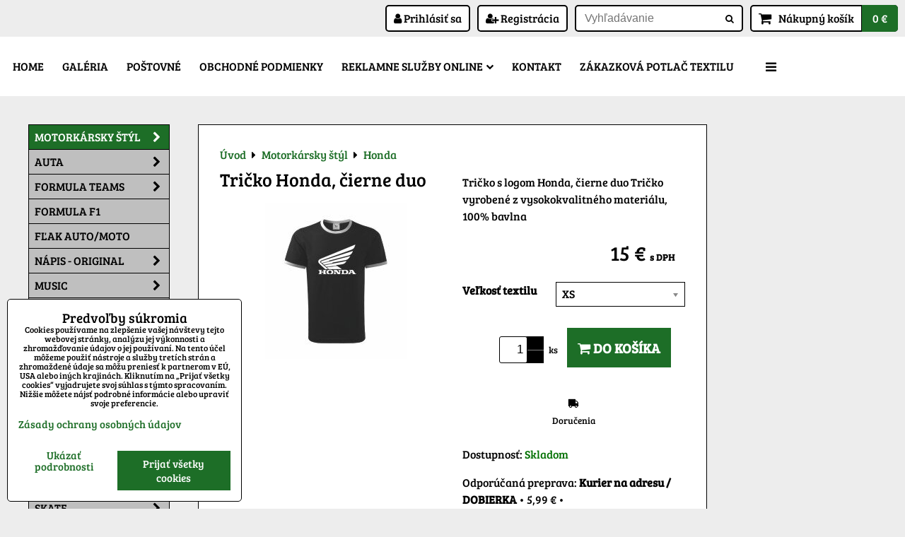

--- FILE ---
content_type: text/html; charset=UTF-8
request_url: https://www.najrek.sk/p/154/tricko-honda-cierne-duo
body_size: 19142
content:
<!DOCTYPE html>
<html data-lang-code="sk" lang="sk" class="no-js" data-lssid="d1c3ac25030e">
    <head>
        <meta charset="utf-8">
                
        <title>Tričko Honda, čierne duo</title>
         
        <meta http-equiv="X-UA-Compatible" content="IE=edge,chrome=1">
	<meta name="MobileOptimized" content="width">
        <meta name="viewport" content="width=device-width,minimum-scale=1.0">
         
<script data-privacy-group="script">
var FloxSettings = {
'cartItems': {},'cartProducts': {},'cartType': "slider",'loginType': "slider",'regformType': "slider",'langVer': "" 
}; 
 
</script>
<script data-privacy-group="script">
FloxSettings.img_size = { 'min': "50x50",'small': "120x120",'medium': "440x440",'large': "800x800",'max': "1600x1600",'product_antn': "440x440",'product_detail': "800x800" };
</script>
    <template id="privacy_iframe_info">
    <div class="floxIframeBlockedInfo" data-func-text="Funkčné" data-analytic-text="Analytické" data-ad-text="Marketingové" data-nosnippet="1">
    <div class="floxIframeBlockedInfo__common">
        <div class="likeH3">Externý obsah je blokovaný Voľbami súkromia</div>
        <p>Prajete si načítať externý obsah?</p>
    </div>
    <div class="floxIframeBlockedInfo__youtube">
        <div class="likeH3">Videá Youtube sú blokované Voľbami súkromia</div>
        <p>Prajete si načítať Youtube video?</p>
    </div>
    <div class="floxIframeBlockedInfo__buttons">
        <button class="button floxIframeBlockedInfo__once">Povoliť tentokrát</button>
        <button class="button floxIframeBlockedInfo__always" >Povoliť a zapamätať - súhlas s druhom cookie: </button>
    </div>
    <a class="floxIframeBlockedLink__common" href=""><i class="fa fa-external-link"></i> Otvoriť obsah v novom okne</a>
    <a class="floxIframeBlockedLink__youtube" href=""><i class="fa fa-external-link"></i> Otvoriť video v novom okne</a>
</div>
</template>
<script type="text/javascript" data-privacy-group="script">
FloxSettings.options={},FloxSettings.options.MANDATORY=1,FloxSettings.options.FUNC=2,FloxSettings.options.ANALYTIC=4,FloxSettings.options.AD=8;
FloxSettings.options.fullConsent=3;FloxSettings.options.maxConsent=15;FloxSettings.options.consent=0,localStorage.getItem("floxConsent")&&(FloxSettings.options.consent=parseInt(localStorage.getItem("floxConsent")));FloxSettings.options.sync=1;FloxSettings.google_consent2_options={},FloxSettings.google_consent2_options.AD_DATA=1,FloxSettings.google_consent2_options.AD_PERSON=2;FloxSettings.google_consent2_options.consent = -2;const privacyIsYoutubeUrl=function(e){return e.includes("youtube.com/embed")||e.includes("youtube-nocookie.com/embed")},privacyIsGMapsUrl=function(e){return e.includes("google.com/maps/embed")||/maps\.google\.[a-z]{2,3}\/maps/i.test(e)},privacyGetPrivacyGroup=function(e){var t="";if(e.getAttribute("data-privacy-group")?t=e.getAttribute("data-privacy-group"):e.closest("*[data-privacy-group]")&&(t=e.closest("*[data-privacy-group]").getAttribute("data-privacy-group")),"IFRAME"===e.tagName){let r=e.src||"";privacyIsYoutubeUrl(r)&&(e.setAttribute("data-privacy-group","func"),t="func"),privacyIsGMapsUrl(r)&&(e.setAttribute("data-privacy-group","func"),t="func")}return"regular"===t&&(t="script"),t},privacyBlockScriptNode=function(e){e.type="javascript/blocked";let t=function(r){"javascript/blocked"===e.getAttribute("type")&&r.preventDefault(),e.removeEventListener("beforescriptexecute",t)};e.addEventListener("beforescriptexecute",t)},privacyHandleScriptTag=function(e){let t=privacyGetPrivacyGroup(e);if(t){if("script"===t)return;"mandatory"===t||"func"===t&&FloxSettings.options.consent&FloxSettings.options.FUNC||"analytic"===t&&FloxSettings.options.consent&FloxSettings.options.ANALYTIC||"ad"===t&&FloxSettings.options.consent&FloxSettings.options.AD||privacyBlockScriptNode(e)}else FloxSettings.options.allow_unclassified||privacyBlockScriptNode(e)},privacyShowPlaceholder=function(e){let t=privacyGetPrivacyGroup(e);var r=document.querySelector("#privacy_iframe_info").content.cloneNode(!0),i=r.querySelector(".floxIframeBlockedInfo__always");i.textContent=i.textContent+r.firstElementChild.getAttribute("data-"+t+"-text"),r.firstElementChild.setAttribute("data-"+t,"1"),r.firstElementChild.removeAttribute("data-func-text"),r.firstElementChild.removeAttribute("data-analytic-text"),r.firstElementChild.removeAttribute("data-ad-text");let o=e.parentNode.classList.contains("blockYoutube");if(e.style.height){let a=e.style.height,c=e.style.width;e.setAttribute("data-privacy-style-height",a),r.firstElementChild.style.setProperty("--iframe-h",a),r.firstElementChild.style.setProperty("--iframe-w",c),e.style.height="0"}else if(e.getAttribute("height")){let n=e.getAttribute("height").replace("px",""),l=e.getAttribute("width").replace("px","");e.setAttribute("data-privacy-height",n),n.includes("%")?r.firstElementChild.style.setProperty("--iframe-h",n):r.firstElementChild.style.setProperty("--iframe-h",n+"px"),l.includes("%")?r.firstElementChild.style.setProperty("--iframe-w",l):r.firstElementChild.style.setProperty("--iframe-w",l+"px"),e.setAttribute("height",0)}else if(o&&e.parentNode.style.maxHeight){let s=e.parentNode.style.maxHeight,p=e.parentNode.style.maxWidth;r.firstElementChild.style.setProperty("--iframe-h",s),r.firstElementChild.style.setProperty("--iframe-w",p)}let u=e.getAttribute("data-privacy-src")||"";privacyIsYoutubeUrl(u)?(r.querySelector(".floxIframeBlockedInfo__common").remove(),r.querySelector(".floxIframeBlockedLink__common").remove(),r.querySelector(".floxIframeBlockedLink__youtube").setAttribute("href",u.replace("/embed/","/watch?v="))):u?(r.querySelector(".floxIframeBlockedInfo__youtube").remove(),r.querySelector(".floxIframeBlockedLink__youtube").remove(),r.querySelector(".floxIframeBlockedLink__common").setAttribute("href",u)):(r.querySelector(".floxIframeBlockedInfo__once").remove(),r.querySelector(".floxIframeBlockedInfo__youtube").remove(),r.querySelector(".floxIframeBlockedLink__youtube").remove(),r.querySelector(".floxIframeBlockedLink__common").remove(),r.querySelector(".floxIframeBlockedInfo__always").classList.add("floxIframeBlockedInfo__always--reload")),e.parentNode.insertBefore(r,e.nextSibling),o&&e.parentNode.classList.add("blockYoutube--blocked")},privacyHidePlaceholderIframe=function(e){var t=e.nextElementSibling;if(t&&t.classList.contains("floxIframeBlockedInfo")){let r=e.parentNode.classList.contains("blockYoutube");r&&e.parentNode.classList.remove("blockYoutube--blocked"),e.getAttribute("data-privacy-style-height")?e.style.height=e.getAttribute("data-privacy-style-height"):e.getAttribute("data-privacy-height")?e.setAttribute("height",e.getAttribute("data-privacy-height")):e.classList.contains("invisible")&&e.classList.remove("invisible"),t.remove()}},privacyBlockIframeNode=function(e){var t=e.src||"";""===t&&e.getAttribute("data-src")&&(t=e.getAttribute("data-src")),e.setAttribute("data-privacy-src",t),e.removeAttribute("src"),!e.classList.contains("floxNoPrivacyPlaceholder")&&(!e.style.width||parseInt(e.style.width)>200)&&(!e.getAttribute("width")||parseInt(e.getAttribute("width"))>200)&&(!e.style.height||parseInt(e.style.height)>200)&&(!e.getAttribute("height")||parseInt(e.getAttribute("height"))>200)&&(!e.style.display||"none"!==e.style.display)&&(!e.style.visibility||"hidden"!==e.style.visibility)&&privacyShowPlaceholder(e)},privacyHandleIframeTag=function(e){let t=privacyGetPrivacyGroup(e);if(t){if("script"===t||"mandatory"===t)return;if("func"===t&&FloxSettings.options.consent&FloxSettings.options.FUNC)return;if("analytic"===t&&FloxSettings.options.consent&FloxSettings.options.ANALYTIC||"ad"===t&&FloxSettings.options.consent&FloxSettings.options.AD)return;privacyBlockIframeNode(e)}else{if(FloxSettings.options.allow_unclassified)return;privacyBlockIframeNode(e)}},privacyHandleYoutubeGalleryItem=function(e){if(!(FloxSettings.options.consent&FloxSettings.options.FUNC)){var t=e.closest(".gallery").getAttribute("data-preview-height"),r=e.getElementsByTagName("img")[0],i=r.getAttribute("src").replace(t+"/"+t,"800/800");r.classList.contains("flox-lazy-load")&&(i=r.getAttribute("data-src").replace(t+"/"+t,"800/800")),e.setAttribute("data-href",e.getAttribute("href")),e.setAttribute("href",i),e.classList.replace("ytb","ytbNoConsent")}},privacyBlockPrivacyElementNode=function(e){e.classList.contains("floxPrivacyPlaceholder")?(privacyShowPlaceholder(e),e.classList.add("invisible")):e.style.display="none"},privacyHandlePrivacyElementNodes=function(e){let t=privacyGetPrivacyGroup(e);if(t){if("script"===t||"mandatory"===t)return;if("func"===t&&FloxSettings.options.consent&FloxSettings.options.FUNC)return;if("analytic"===t&&FloxSettings.options.consent&FloxSettings.options.ANALYTIC||"ad"===t&&FloxSettings.options.consent&FloxSettings.options.AD)return;privacyBlockPrivacyElementNode(e)}else{if(FloxSettings.options.allow_unclassified)return;privacyBlockPrivacyElementNode(e)}};function privacyLoadScriptAgain(e){var t=document.getElementsByTagName("head")[0],r=document.createElement("script");r.src=e.getAttribute("src"),t.appendChild(r),e.parentElement.removeChild(e)}function privacyExecuteScriptAgain(e){var t=document.getElementsByTagName("head")[0],r=document.createElement("script");r.textContent=e.textContent,t.appendChild(r),e.parentElement.removeChild(e)}function privacyEnableScripts(){document.querySelectorAll('script[type="javascript/blocked"]').forEach(e=>{let t=privacyGetPrivacyGroup(e);(FloxSettings.options.consent&FloxSettings.options.ANALYTIC&&t.includes("analytic")||FloxSettings.options.consent&FloxSettings.options.AD&&t.includes("ad")||FloxSettings.options.consent&FloxSettings.options.FUNC&&t.includes("func"))&&(e.getAttribute("src")?privacyLoadScriptAgain(e):privacyExecuteScriptAgain(e))})}function privacyEnableIframes(){document.querySelectorAll("iframe[data-privacy-src]").forEach(e=>{let t=privacyGetPrivacyGroup(e);if(!(FloxSettings.options.consent&FloxSettings.options.ANALYTIC&&t.includes("analytic")||FloxSettings.options.consent&FloxSettings.options.AD&&t.includes("ad")||FloxSettings.options.consent&FloxSettings.options.FUNC&&t.includes("func")))return;privacyHidePlaceholderIframe(e);let r=e.getAttribute("data-privacy-src");e.setAttribute("src",r),e.removeAttribute("data-privacy-src")})}function privacyEnableYoutubeGalleryItems(){FloxSettings.options.consent&FloxSettings.options.FUNC&&(document.querySelectorAll(".ytbNoConsent").forEach(e=>{e.setAttribute("href",e.getAttribute("data-href")),e.classList.replace("ytbNoConsent","ytb")}),"function"==typeof initGalleryPlugin&&initGalleryPlugin())}function privacyEnableBlockedContent(e,t){document.querySelectorAll(".floxCaptchaCont").length&&(e&FloxSettings.options.FUNC)!=(t&FloxSettings.options.FUNC)?window.location.reload():(privacyEnableScripts(),privacyEnableIframes(),privacyEnableYoutubeGalleryItems(),"function"==typeof FloxSettings.privacyEnableScriptsCustom&&FloxSettings.privacyEnableScriptsCustom())}
function privacyUpdateConsent(){ if(FloxSettings.sklik&&FloxSettings.sklik.active){var e={rtgId:FloxSettings.sklik.seznam_retargeting_id,consent:FloxSettings.options.consent&&FloxSettings.options.consent&FloxSettings.options.ANALYTIC?1:0};"category"===FloxSettings.sklik.pageType?(e.category=FloxSettings.sklik.category,e.pageType=FloxSettings.sklik.pageType):"offerdetail"===FloxSettings.sklik.pagetype&&(e.itemId=FloxSettings.sklik.itemId,e.pageType=FloxSettings.sklik.pageType),window.rc&&window.rc.retargetingHit&&window.rc.retargetingHit(e)}"function"==typeof loadCartFromLS&&"function"==typeof saveCartToLS&&(loadCartFromLS(),saveCartToLS());}
const observer=new MutationObserver(e=>{e.forEach(({addedNodes:e})=>{e.forEach(e=>{if(FloxSettings.options.consent!==FloxSettings.options.maxConsent){if(1===e.nodeType&&"SCRIPT"===e.tagName)return privacyHandleScriptTag(e);if(1===e.nodeType&&"IFRAME"===e.tagName)return privacyHandleIframeTag(e);if(1===e.nodeType&&"A"===e.tagName&&e.classList.contains("ytb"))return privacyHandleYoutubeGalleryItem(e);if(1===e.nodeType&&"SCRIPT"!==e.tagName&&"IFRAME"!==e.tagName&&e.classList.contains("floxPrivacyElement"))return privacyHandlePrivacyElementNodes(e)}1===e.nodeType&&(e.classList.contains("mainPrivacyModal")||e.classList.contains("mainPrivacyBar"))&&(FloxSettings.options.consent>0&&!FloxSettings.options.forceShow&&-1!==FloxSettings.google_consent2_options.consent?e.style.display="none":FloxSettings.options.consent>0&&-1===FloxSettings.google_consent2_options.consent?e.classList.add("hideBWConsentOptions"):-1!==FloxSettings.google_consent2_options.consent&&e.classList.add("hideGC2ConsentOptions"))})})});observer.observe(document.documentElement,{childList:!0,subtree:!0}),document.addEventListener("DOMContentLoaded",function(){observer.disconnect()});const createElementBackup=document.createElement;document.createElement=function(...e){if("script"!==e[0].toLowerCase())return createElementBackup.bind(document)(...e);let n=createElementBackup.bind(document)(...e);return n.setAttribute("data-privacy-group","script"),n};
</script>

<meta name="referrer" content="no-referrer-when-downgrade">


<link rel="canonical" href="https://www.najrek.sk/p/154/tricko-honda-cierne-duo">
    

<meta property="og:title" content="Tričko Honda, čierne duo">

<meta property="og:url" content="https://www.najrek.sk/p/154/tricko-honda-cierne-duo">
<meta property="og:description" content="">

<meta name="twitter:card" content="summary_large_image">
<meta name="twitter:title" content="Tričko Honda, čierne duo">
<meta name="twitter:description" content="">

    <meta property="og:locale" content="sk_SK">

        <meta property="og:type" content="product">
    <meta property="og:image" content="https://www.najrek.sk/resize/e/1200/630/files/obnova/motorky/honda/honda8.jpg">  
    <meta name="twitter:image" content="https://www.najrek.sk/resize/e/1200/630/files/obnova/motorky/honda/honda8.jpg">
    <link href="https://www.najrek.sk/resize/e/440/440/files/obnova/motorky/honda/honda8.jpg" rel="previewimage">
<script data-privacy-group="script" type="application/ld+json">
{
    "@context": "https://schema.org",
    "@type": "WebPage",
    "name": "Tričko Honda, čierne duo",
    "description": "",
    "image": "https://www.najrek.sk/resize/e/440/440/files/obnova/motorky/honda/honda8.jpg"}
</script>

<link rel="dns-prefetch" href="https://www.biznisweb.sk">
<link rel="preconnect" href="https://www.biznisweb.sk/" crossorigin>
<style type="text/css">
    

@font-face { 
  font-family: 'Bree Serif';
  font-style: normal;
  font-display: swap;
  font-weight: 400;
  src: local(''),
       url('https://www.biznisweb.sk/templates/bw-fonts/bree-serif-v17-latin-ext_latin-regular.woff2') format('woff2'),
       url('https://www.biznisweb.sk/templates/bw-fonts/bree-serif-v17-latin-ext_latin-regular.woff') format('woff');
}
</style>

<link rel="preload" href="/erp-templates/skins/flat/universal/fonts/fontawesome-webfont.woff2" as="font" type="font/woff2" crossorigin>
<link href="/erp-templates/260119150824/universal.css" rel="stylesheet" type="text/css" media="all">  




<script data-privacy-group="mandatory">
    FloxSettings.trackerData = {
                    'cartIds': []
            };
    </script> 

</head>
<body class="">    
    
    <noscript class="noprint">
        <div id="noscript">
            Javascript není prohlížečem podporován nebo je vypnutý. Pro zobrazení stránky tak, jak byla zamýšlena, použijte prohlížeč s podporou JavaScript.
            <br>Pomoc: <a href="https://www.enable-javascript.com/" target="_blank">Enable-Javascript.com</a>.
        </div> 
    </noscript>
        
    
    <div class="oCont remodal-bg">
                        <header class="logo_bar_top noprint">
                <div class="header-grid header-grid--3 header-grid--full_width">
    
    

    <div id="hg-logo-top-content" class="header-grid__logo-cont">
        
        <div id="logo">
        </div>
        
        
            <div id="hg-top-content" class="top-content">   
        <div id="hg-account" class="top-content__item top-content__item--left">
                        <div class="hover-button hover-button--mobile-only hover-button--content-width-auto">    
        <span class="hover-button__button hover-button__style">
            <i class="fa fa-user-circle-o hover-button__icon"></i>
            <span class="hover-button__icon-text">Panel používateľa</span>
        </span>
        <div class="hover-button__content hover-button__content--left">
            <ul class="hover-button__content-list">
                                    <li><a class="hover-button__style sliderLoginActivator" href="/e/login"><i class="fa fa-user"></i> Prihlásiť sa</a></li> 
                                                    <li><a class="hover-button__style sliderRegisterActivator" href="/e/account/register"><i class="fa fa-user-plus"></i> Registrácia</a></li>
                            </ul>
        </div>
        <span class="hover-button__overlay"></span>        
    </div>
    

        </div>
        <div id="hg-search" class="top-content__item">
                <div class="hover-button hover-button--mobile-only">
    <span class="hover-button__button hover-button__style" href="/e/search">
        <i class="fa fa-search hover-button__icon"></i>
        <span class="hover-button__icon-text"><label for="small-search">Vyhľadávanie</label></span>
    </span>
    <div class="hover-button__content">
        <form action="/e/search" method="get" class="siteSearchForm">
            <div class="siteSearchCont hover-button__search">
                    <input data-pages="Stránky" data-products="Produkty" data-categories="Kategórie" data-news="Novinky" data-brands="Výrobca"
                           class="siteSearchInput" id="small-search" 
                           placeholder="Vyhľadávanie" name="word" type="text" value="">
                    <button type="submit"><span class="invisible">Hľadať</span><i class="fa fa-search"></i></button>
            </div>
        </form>
    </div>
    <span class="hover-button__overlay"></span>            
</div>

        </div>
        <div id="hg-cart" class="top-content__item">
                     
            <div class="hover-button hover-button--no-content hover-button--cart"> 
    <a href="/e/cart/index" class="hover-button__button hover-button__style sliderCartActivator">
        <i class="fa fa-shopping-cart hover-button__icon"></i>
        <span class="hover-button__icon-text smallCartTitleText">Nákupný košík</span>
        <span class="hover-button__icon-text hover-button__icon-styled-text smallCartTitleText smallCartPrice" data-pieces="0">0 €</span>
    </a>
</div>
                
        </div>
        <div id="hg-langs" class="top-content__item">
            
        </div>
    </div>

    </div>
    <div id="hg-menu" class="header-menu header-menu--left">
            <nav id="main-menu">
        <div class="menuCont clear">
                                    <div class="productsMenuCont menuCont invisible">
                        <span class="button menuButton"><i class="fa fa-bars"></i> Produkty</span>
                             
                            
                
            <ul class="dropside">
                    <li class="menuItem ancestor submenuActive">
                <a class="menuLink select needsclick" href="/c/motorkarsky-styl"
                   >
                                            
                        Motorkársky štýl
                        <i class="menuChevron fa fa-chevron-right"></i>                </a>
                                                                 
                            
                
            <ul class="submenu level1">
                    <li class="menuItem submenuActive">
                <a class="menuLink select" href="/c/motorkarsky-styl/honda"
                   >
                                            
                        Honda
                                        </a>
                            </li>
                    <li class="menuItem">
                <a class="menuLink" href="/c/motorkarsky-styl/yamaha"
                   >
                                            
                        Yamaha
                                        </a>
                            </li>
                    <li class="menuItem">
                <a class="menuLink" href="/c/motorkarsky-styl/ktm"
                   >
                                            
                        Ktm
                                        </a>
                            </li>
                    <li class="menuItem">
                <a class="menuLink" href="/c/motorkarsky-styl/suzuki"
                   >
                                            
                        Suzuki
                                        </a>
                            </li>
                    <li class="menuItem">
                <a class="menuLink" href="/c/motorkarsky-styl/husqarna"
                   >
                                            
                        Husqarna
                                        </a>
                            </li>
                    <li class="menuItem">
                <a class="menuLink" href="/c/motorkarsky-styl/cagiva"
                   >
                                            
                        Cagiva
                                        </a>
                            </li>
                    <li class="menuItem">
                <a class="menuLink" href="/c/motorkarsky-styl/jawa-rider"
                   >
                                            
                        JAWA Rider
                                        </a>
                            </li>
                    <li class="menuItem">
                <a class="menuLink" href="/c/motorkarsky-styl/kawasaki"
                   >
                                            
                        Kawasaki
                                        </a>
                            </li>
                    <li class="menuItem">
                <a class="menuLink" href="/c/motorkarsky-styl/aprilia"
                   >
                                            
                        Aprilia
                                        </a>
                            </li>
                    <li class="menuItem">
                <a class="menuLink" href="/c/motorkarsky-styl/harley-davidson"
                   >
                                            
                        Harley-Davidson
                                        </a>
                            </li>
                    <li class="menuItem">
                <a class="menuLink" href="/c/motorkarsky-styl/ducati"
                   >
                                            
                        DUCATI
                                        </a>
                            </li>
                    <li class="menuItem">
                <a class="menuLink" href="/c/motorkarsky-styl/repsol"
                   >
                                            
                        Repsol
                                        </a>
                            </li>
                    <li class="menuItem">
                <a class="menuLink" href="/c/motorkarsky-styl/46-yamaha"
                   >
                                            
                        46 / Yamaha
                                        </a>
                            </li>
                    <li class="menuItem">
                <a class="menuLink" href="/c/motorkarsky-styl/the-doctor"
                   >
                                            
                        THE DOCTOR
                                        </a>
                            </li>
                    <li class="menuItem">
                <a class="menuLink" href="/c/motorkarsky-styl/motogp"
                   >
                                            
                        motoGP
                                        </a>
                            </li>
                    <li class="menuItem">
                <a class="menuLink" href="/c/motorkarsky-styl/wrc"
                   >
                                            
                        WRC
                                        </a>
                            </li>
                    <li class="menuItem">
                <a class="menuLink" href="/c/motorkarsky-styl/dakar"
                   >
                                            
                        Dakar
                                        </a>
                            </li>
                    <li class="menuItem">
                <a class="menuLink" href="/c/motorkarsky-styl/fox"
                   >
                                            
                        Fox
                                        </a>
                            </li>
                </ul>
       
                
                                                </li>
                    <li class="menuItem ancestor">
                <a class="menuLink needsclick" href="/c/auta"
                   >
                                            
                        Auta
                        <i class="menuChevron fa fa-chevron-right"></i>                </a>
                                                                 
                            
                
            <ul class="submenu level1">
                    <li class="menuItem">
                <a class="menuLink" href="/c/auta/alfa"
                   >
                                            
                        Alfa
                                        </a>
                            </li>
                    <li class="menuItem">
                <a class="menuLink" href="/c/auta/audi"
                   >
                                            
                        Audi
                                        </a>
                            </li>
                    <li class="menuItem">
                <a class="menuLink" href="/c/auta/bmw"
                   >
                                            
                        BMW
                                        </a>
                            </li>
                    <li class="menuItem">
                <a class="menuLink" href="/c/auta/bmw-auto"
                   >
                                            
                        BMW - auto
                                        </a>
                            </li>
                    <li class="menuItem">
                <a class="menuLink" href="/c/auta/citroen"
                   >
                                            
                        Citroen
                                        </a>
                            </li>
                    <li class="menuItem">
                <a class="menuLink" href="/c/auta/chevrolet"
                   >
                                            
                        Chevrolet
                                        </a>
                            </li>
                    <li class="menuItem">
                <a class="menuLink" href="/c/auta/ferrari"
                   >
                                            
                        Ferrari
                                        </a>
                            </li>
                    <li class="menuItem">
                <a class="menuLink" href="/c/auta/fiat"
                   >
                                            
                        Fiat
                                        </a>
                            </li>
                    <li class="menuItem">
                <a class="menuLink" href="/c/auta/fiat-abarth"
                   >
                                            
                        Fiat ABARTH
                                        </a>
                            </li>
                    <li class="menuItem">
                <a class="menuLink" href="/c/auta/ford"
                   >
                                            
                        Ford
                                        </a>
                            </li>
                    <li class="menuItem">
                <a class="menuLink" href="/c/auta/honda"
                   >
                                            
                        Honda
                                        </a>
                            </li>
                    <li class="menuItem">
                <a class="menuLink" href="/c/auta/hyundai"
                   >
                                            
                        Hyundai
                                        </a>
                            </li>
                    <li class="menuItem">
                <a class="menuLink" href="/c/auta/kia"
                   >
                                            
                        Kia
                                        </a>
                            </li>
                    <li class="menuItem">
                <a class="menuLink" href="/c/auta/mazda"
                   >
                                            
                        Mazda
                                        </a>
                            </li>
                    <li class="menuItem">
                <a class="menuLink" href="/c/auta/mercedes"
                   >
                                            
                        Mercedes
                                        </a>
                            </li>
                    <li class="menuItem">
                <a class="menuLink" href="/c/auta/mitsubishi"
                   >
                                            
                        Mitsubishi
                                        </a>
                            </li>
                    <li class="menuItem">
                <a class="menuLink" href="/c/auta/nissan"
                   >
                                            
                        Nissan
                                        </a>
                            </li>
                    <li class="menuItem">
                <a class="menuLink" href="/c/auta/opel"
                   >
                                            
                        Opel
                                        </a>
                            </li>
                    <li class="menuItem">
                <a class="menuLink" href="/c/auta/peugeot"
                   >
                                            
                        Peugeot
                                        </a>
                            </li>
                    <li class="menuItem">
                <a class="menuLink" href="/c/auta/renault"
                   >
                                            
                        Renault
                                        </a>
                            </li>
                    <li class="menuItem">
                <a class="menuLink" href="/c/auta/seat"
                   >
                                            
                        Seat
                                        </a>
                            </li>
                    <li class="menuItem">
                <a class="menuLink" href="/c/auta/subaru"
                   >
                                            
                        Subaru
                                        </a>
                            </li>
                    <li class="menuItem">
                <a class="menuLink" href="/c/auta/suzuki1422091199"
                   >
                                            
                        Suzuki
                                        </a>
                            </li>
                    <li class="menuItem">
                <a class="menuLink" href="/c/auta/toyota"
                   >
                                            
                        Toyota
                                        </a>
                            </li>
                    <li class="menuItem">
                <a class="menuLink" href="/c/auta/man"
                   >
                                            
                        MAN
                                        </a>
                            </li>
                    <li class="menuItem">
                <a class="menuLink" href="/c/auta/scania"
                   >
                                            
                        SCANIA
                                        </a>
                            </li>
                </ul>
       
                
                                                </li>
                    <li class="menuItem ancestor">
                <a class="menuLink needsclick" href="/c/formula1"
                   >
                                            
                        Formula Teams
                        <i class="menuChevron fa fa-chevron-right"></i>                </a>
                                                                 
                            
                
            <ul class="submenu level1">
                    <li class="menuItem">
                <a class="menuLink" href="/c/formula1/alfa-romeo"
                   >
                                            
                        Alfa Romeo
                                        </a>
                            </li>
                    <li class="menuItem">
                <a class="menuLink" href="/c/formula1/alpine-f1-team"
                   >
                                            
                        Alpine F1 Team
                                        </a>
                            </li>
                    <li class="menuItem">
                <a class="menuLink" href="/c/formula1/scuderia-ferrari"
                   >
                                            
                        Scuderia FERRARI
                                        </a>
                            </li>
                    <li class="menuItem">
                <a class="menuLink" href="/c/formula1/haas-f1-team"
                   >
                                            
                        HAAS F1 Team
                                        </a>
                            </li>
                    <li class="menuItem">
                <a class="menuLink" href="/c/formula1/mclaren"
                   >
                                            
                        McLaren
                                        </a>
                            </li>
                    <li class="menuItem">
                <a class="menuLink" href="/c/formula1/mercedes-amg-petronas"
                   >
                                            
                        Mercedes AMG PETRONAS
                                        </a>
                            </li>
                    <li class="menuItem">
                <a class="menuLink" href="/c/formula1/red-bull-racing"
                   >
                                            
                        Red Bull RACING
                                        </a>
                            </li>
                    <li class="menuItem">
                <a class="menuLink" href="/c/formula1/scuderia-alphatauri"
                   >
                                            
                        SCUDERIA ALPHATAURI
                                        </a>
                            </li>
                </ul>
       
                
                                                </li>
                    <li class="menuItem">
                <a class="menuLink" href="/c/formula-f1"
                   >
                                            
                        Formula F1
                                        </a>
                            </li>
                    <li class="menuItem">
                <a class="menuLink" href="/c/flak-auto-moto"
                   >
                                            
                        Fľak AUTO/MOTO
                                        </a>
                            </li>
                    <li class="menuItem ancestor">
                <a class="menuLink needsclick" href="/c/napis-original"
                   >
                                            
                        NÁPIS - ORIGINAL
                        <i class="menuChevron fa fa-chevron-right"></i>                </a>
                                                                 
                            
                
            <ul class="submenu level1">
                    <li class="menuItem">
                <a class="menuLink" href="/c/napis-original/panske-tricko"
                   >
                                            
                        Pánske tričko
                                        </a>
                            </li>
                </ul>
       
                
                                                </li>
                    <li class="menuItem ancestor">
                <a class="menuLink needsclick" href="/c/music"
                   >
                                            
                        Music
                        <i class="menuChevron fa fa-chevron-right"></i>                </a>
                                                                 
                            
                
            <ul class="submenu level1">
                    <li class="menuItem">
                <a class="menuLink" href="/c/music/acdc"
                   >
                                            
                        AC/DC
                                        </a>
                            </li>
                    <li class="menuItem">
                <a class="menuLink" href="/c/music/iron-maiden"
                   >
                                            
                        IRON MAIDEN
                                        </a>
                            </li>
                    <li class="menuItem">
                <a class="menuLink" href="/c/music/kiss"
                   >
                                            
                        KISS
                                        </a>
                            </li>
                    <li class="menuItem">
                <a class="menuLink" href="/c/music/led-zeppelin"
                   >
                                            
                        LED ZEPPELIN
                                        </a>
                            </li>
                    <li class="menuItem">
                <a class="menuLink" href="/c/music/metallica"
                   >
                                            
                        METALLICA
                                        </a>
                            </li>
                    <li class="menuItem">
                <a class="menuLink" href="/c/music/nirvana"
                   >
                                            
                        NIRVANA
                                        </a>
                            </li>
                    <li class="menuItem">
                <a class="menuLink" href="/c/music/pink-floyd"
                   >
                                            
                        PINK FLOYD
                                        </a>
                            </li>
                    <li class="menuItem">
                <a class="menuLink" href="/c/music/queen"
                   >
                                            
                        QUEEN
                                        </a>
                            </li>
                    <li class="menuItem">
                <a class="menuLink" href="/c/music/rolling-stone"
                   >
                                            
                        ROLLING STONE
                                        </a>
                            </li>
                    <li class="menuItem">
                <a class="menuLink" href="/c/music/the-beatles"
                   >
                                            
                        THE BEATLES
                                        </a>
                            </li>
                    <li class="menuItem">
                <a class="menuLink" href="/c/music/linkin-park"
                   >
                                            
                        LINKIN PARK
                                        </a>
                            </li>
                    <li class="menuItem">
                <a class="menuLink" href="/c/music/kontrafakt"
                   >
                                            
                        KONTRAFAKT
                                        </a>
                            </li>
                    <li class="menuItem">
                <a class="menuLink" href="/c/music/john-lennon"
                   >
                                            
                        JOHN LENNON
                                        </a>
                            </li>
                    <li class="menuItem">
                <a class="menuLink" href="/c/music/country"
                   >
                                            
                        Country
                                        </a>
                            </li>
                    <li class="menuItem">
                <a class="menuLink" href="/c/music/hip-hop"
                   >
                                            
                        Hip-Hop
                                        </a>
                            </li>
                    <li class="menuItem">
                <a class="menuLink" href="/c/music/jazz"
                   >
                                            
                        Jazz
                                        </a>
                            </li>
                    <li class="menuItem">
                <a class="menuLink" href="/c/music/metal"
                   >
                                            
                        Metal
                                        </a>
                            </li>
                    <li class="menuItem">
                <a class="menuLink" href="/c/music/rock"
                   >
                                            
                        Rock
                                        </a>
                            </li>
                    <li class="menuItem">
                <a class="menuLink" href="/c/music/rap"
                   >
                                            
                        Rap
                                        </a>
                            </li>
                    <li class="menuItem">
                <a class="menuLink" href="/c/music/oldies"
                   >
                                            
                        Oldies
                                        </a>
                            </li>
                    <li class="menuItem">
                <a class="menuLink" href="/c/music/rock-roll"
                   >
                                            
                        Rock & Roll
                                        </a>
                            </li>
                    <li class="menuItem">
                <a class="menuLink" href="/c/music/music"
                   >
                                            
                        Music
                                        </a>
                            </li>
                </ul>
       
                
                                                </li>
                    <li class="menuItem ancestor">
                <a class="menuLink needsclick" href="/c/football-team"
                   >
                                            
                        Football team 
                        <i class="menuChevron fa fa-chevron-right"></i>                </a>
                                                                 
                            
                
            <ul class="submenu level1">
                    <li class="menuItem">
                <a class="menuLink" href="/c/football-team/manchester-united"
                   >
                                            
                        Manchester United
                                        </a>
                            </li>
                    <li class="menuItem">
                <a class="menuLink" href="/c/football-team/fc-liverpool"
                   >
                                            
                        FC LIVERPOOL
                                        </a>
                            </li>
                    <li class="menuItem">
                <a class="menuLink" href="/c/football-team/arsenal"
                   >
                                            
                        Arsenal
                                        </a>
                            </li>
                    <li class="menuItem">
                <a class="menuLink" href="/c/football-team/barcelona"
                   >
                                            
                        Barcelona 
                                        </a>
                            </li>
                    <li class="menuItem">
                <a class="menuLink" href="/c/football-team/bayern-mnichov"
                   >
                                            
                        Bayern Mnichov
                                        </a>
                            </li>
                    <li class="menuItem">
                <a class="menuLink" href="/c/football-team/ac-milano"
                   >
                                            
                        AC Miláno
                                        </a>
                            </li>
                    <li class="menuItem">
                <a class="menuLink" href="/c/football-team/fc-juventus"
                   >
                                            
                        FC Juventus 
                                        </a>
                            </li>
                    <li class="menuItem">
                <a class="menuLink" href="/c/football-team/real-madrid"
                   >
                                            
                        Real Madrid
                                        </a>
                            </li>
                    <li class="menuItem">
                <a class="menuLink" href="/c/football-team/paris-saint-germain"
                   >
                                            
                        Paris Saint-Germain 
                                        </a>
                            </li>
                    <li class="menuItem">
                <a class="menuLink" href="/c/football-team/fc-chelsea"
                   >
                                            
                        FC Chelsea
                                        </a>
                            </li>
                    <li class="menuItem">
                <a class="menuLink" href="/c/football-team/manchester-city"
                   >
                                            
                        MANCHESTER CITY
                                        </a>
                            </li>
                    <li class="menuItem">
                <a class="menuLink" href="/c/football-team/borusia-dortmund"
                   >
                                            
                        Borusia Dortmund
                                        </a>
                            </li>
                    <li class="menuItem">
                <a class="menuLink" href="/c/football-team/inter-milano"
                   >
                                            
                        INTER MILANO
                                        </a>
                            </li>
                    <li class="menuItem">
                <a class="menuLink" href="/c/football-team/neapol"
                   >
                                            
                        Neapol
                                        </a>
                            </li>
                    <li class="menuItem">
                <a class="menuLink" href="/c/football-team/inter-miami"
                   >
                                            
                        INTER MIAMI
                                        </a>
                            </li>
                    <li class="menuItem">
                <a class="menuLink" href="/c/football-team/al-nassr"
                   >
                                            
                        AL NASSR
                                        </a>
                            </li>
                    <li class="menuItem">
                <a class="menuLink" href="/c/football-team/benfica"
                   >
                                            
                        Benfica
                                        </a>
                            </li>
                    <li class="menuItem">
                <a class="menuLink" href="/c/football-team/athletico"
                   >
                                            
                        ATHLETICO
                                        </a>
                            </li>
                    <li class="menuItem">
                <a class="menuLink" href="/c/football-team/besiktas"
                   >
                                            
                        BESIKTAS
                                        </a>
                            </li>
                    <li class="menuItem">
                <a class="menuLink" href="/c/football-team/dynamo-kiev"
                   >
                                            
                        Dynamo KIEV
                                        </a>
                            </li>
                    <li class="menuItem">
                <a class="menuLink" href="/c/football-team/fc-sevilla"
                   >
                                            
                        FC SEVILLA
                                        </a>
                            </li>
                    <li class="menuItem">
                <a class="menuLink" href="/c/football-team/galatasaraj"
                   >
                                            
                        GALATASARAY
                                        </a>
                            </li>
                    <li class="menuItem">
                <a class="menuLink" href="/c/football-team/bayer-leverkusen"
                   >
                                            
                        BAYER LEVERKUSEN
                                        </a>
                            </li>
                    <li class="menuItem">
                <a class="menuLink" href="/c/football-team/olympique-lyonnais"
                   >
                                            
                        Olympique  Lyonnais
                                        </a>
                            </li>
                    <li class="menuItem">
                <a class="menuLink" href="/c/football-team/as-monaco-fc"
                   >
                                            
                        AS MONACO FC
                                        </a>
                            </li>
                    <li class="menuItem">
                <a class="menuLink" href="/c/football-team/west-ham-united"
                   >
                                            
                        WEST HAM UNITED
                                        </a>
                            </li>
                </ul>
       
                
                                                </li>
                    <li class="menuItem ancestor">
                <a class="menuLink needsclick" href="/c/football-player"
                   >
                                            
                        Football PLAYER
                        <i class="menuChevron fa fa-chevron-right"></i>                </a>
                                                                 
                            
                
            <ul class="submenu level1">
                    <li class="menuItem">
                <a class="menuLink" href="/c/football-player/hrnceky"
                   >
                                            
                        Hrnčeky
                                        </a>
                            </li>
                    <li class="menuItem">
                <a class="menuLink" href="/c/football-player/tricko-unisex"
                   >
                                            
                        Tričko unisex
                                        </a>
                            </li>
                    <li class="menuItem">
                <a class="menuLink" href="/c/football-player/mikina-s-kapucnou"
                   >
                                            
                        Mikina s kapucňou
                                        </a>
                            </li>
                </ul>
       
                
                                                </li>
                    <li class="menuItem">
                <a class="menuLink" href="/c/ronaldo-7"
                   >
                                            
                        RONALDO 7
                                        </a>
                            </li>
                    <li class="menuItem">
                <a class="menuLink" href="/c/messi"
                   >
                                            
                        MESSI
                                        </a>
                            </li>
                    <li class="menuItem ancestor">
                <a class="menuLink needsclick" href="/c/nhl"
                   >
                                            
                        NHL
                        <i class="menuChevron fa fa-chevron-right"></i>                </a>
                                                                 
                            
                
            <ul class="submenu level1">
                    <li class="menuItem">
                <a class="menuLink" href="/c/nhl/ice-hockey"
                   >
                                            
                        NHL-Trička
                                        </a>
                            </li>
                    <li class="menuItem">
                <a class="menuLink" href="/c/nhl/nhl-mikiny"
                   >
                                            
                        NHL-Mikiny
                                        </a>
                            </li>
                    <li class="menuItem">
                <a class="menuLink" href="/c/nhl/nhl-vankus"
                   >
                                            
                        NHL-Vankúš
                                        </a>
                            </li>
                </ul>
       
                
                                                </li>
                    <li class="menuItem ancestor">
                <a class="menuLink needsclick" href="/c/energy-drink"
                   >
                                            
                        Energy Drink
                        <i class="menuChevron fa fa-chevron-right"></i>                </a>
                                                                 
                            
                
            <ul class="submenu level1">
                    <li class="menuItem">
                <a class="menuLink" href="/c/energy-drink/monster"
                   >
                                            
                        Monster 
                                        </a>
                            </li>
                    <li class="menuItem">
                <a class="menuLink" href="/c/energy-drink/red-bull"
                   >
                                            
                        Red Bull
                                        </a>
                            </li>
                    <li class="menuItem">
                <a class="menuLink" href="/c/energy-drink/rockstar"
                   >
                                            
                        RockStar
                                        </a>
                            </li>
                </ul>
       
                
                                                </li>
                    <li class="menuItem">
                <a class="menuLink" href="/c/red-bull-x-fighters"
                   >
                                            
                        RED BULL X-FIGHTERS
                                        </a>
                            </li>
                    <li class="menuItem ancestor">
                <a class="menuLink needsclick" href="/c/bike"
                   >
                                            
                        Bike
                        <i class="menuChevron fa fa-chevron-right"></i>                </a>
                                                                 
                            
                
            <ul class="submenu level1">
                    <li class="menuItem">
                <a class="menuLink" href="/c/bike/bmc"
                   >
                                            
                        BMC
                                        </a>
                            </li>
                    <li class="menuItem">
                <a class="menuLink" href="/c/bike/cannondale"
                   >
                                            
                        CANNONDALE
                                        </a>
                            </li>
                    <li class="menuItem">
                <a class="menuLink" href="/c/bike/cervelo"
                   >
                                            
                        CERVÉLO
                                        </a>
                            </li>
                    <li class="menuItem">
                <a class="menuLink" href="/c/bike/cube"
                   >
                                            
                        CUBE
                                        </a>
                            </li>
                    <li class="menuItem">
                <a class="menuLink" href="/c/bike/felt"
                   >
                                            
                        FELT
                                        </a>
                            </li>
                    <li class="menuItem">
                <a class="menuLink" href="/c/bike/focus"
                   >
                                            
                        FOCUS
                                        </a>
                            </li>
                    <li class="menuItem">
                <a class="menuLink" href="/c/bike/giant"
                   >
                                            
                        GIANT
                                        </a>
                            </li>
                    <li class="menuItem">
                <a class="menuLink" href="/c/bike/kellys"
                   >
                                            
                        KELLYS
                                        </a>
                            </li>
                    <li class="menuItem">
                <a class="menuLink" href="/c/bike/merida"
                   >
                                            
                        MERIDA
                                        </a>
                            </li>
                    <li class="menuItem">
                <a class="menuLink" href="/c/bike/lapierre"
                   >
                                            
                        LAPIERRE
                                        </a>
                            </li>
                    <li class="menuItem">
                <a class="menuLink" href="/c/bike/pinarello"
                   >
                                            
                        PINARELLO
                                        </a>
                            </li>
                    <li class="menuItem">
                <a class="menuLink" href="/c/bike/scott"
                   >
                                            
                        SCOTT
                                        </a>
                            </li>
                    <li class="menuItem">
                <a class="menuLink" href="/c/bike/specialized"
                   >
                                            
                        SPECIALIZED
                                        </a>
                            </li>
                    <li class="menuItem">
                <a class="menuLink" href="/c/bike/trek"
                   >
                                            
                        TREK
                                        </a>
                            </li>
                    <li class="menuItem">
                <a class="menuLink" href="/c/bike/wilier"
                   >
                                            
                        WILIER
                                        </a>
                            </li>
                </ul>
       
                
                                                </li>
                    <li class="menuItem ancestor">
                <a class="menuLink needsclick" href="/c/skate"
                   >
                                            
                        Skate
                        <i class="menuChevron fa fa-chevron-right"></i>                </a>
                                                                 
                            
                
            <ul class="submenu level1">
                    <li class="menuItem">
                <a class="menuLink" href="/c/skate/vans"
                   >
                                            
                        Vans
                                        </a>
                            </li>
                    <li class="menuItem">
                <a class="menuLink" href="/c/skate/etnies"
                   >
                                            
                        Etnies
                                        </a>
                            </li>
                    <li class="menuItem">
                <a class="menuLink" href="/c/skate/fallen"
                   >
                                            
                        Fallen
                                        </a>
                            </li>
                    <li class="menuItem">
                <a class="menuLink" href="/c/skate/dc"
                   >
                                            
                        DC
                                        </a>
                            </li>
                </ul>
       
                
                                                </li>
                    <li class="menuItem ancestor">
                <a class="menuLink needsclick" href="/c/skull-lebky"
                   >
                                            
                        Skull (lebky)
                        <i class="menuChevron fa fa-chevron-right"></i>                </a>
                                                                 
                            
                
            <ul class="submenu level1">
                    <li class="menuItem">
                <a class="menuLink" href="/c/skull-lebky/punisher"
                   >
                                            
                        PUNISHER
                                        </a>
                            </li>
                </ul>
       
                
                                                </li>
                    <li class="menuItem">
                <a class="menuLink" href="/c/f-r-i-e-n-d-s"
                   >
                                            
                        F.R.I.E.N.D.S
                                        </a>
                            </li>
                    <li class="menuItem">
                <a class="menuLink" href="/c/pes"
                   >
                                            
                        Pes
                                        </a>
                            </li>
                    <li class="menuItem">
                <a class="menuLink" href="/c/superman"
                   >
                                            
                        Superman
                                        </a>
                            </li>
                    <li class="menuItem">
                <a class="menuLink" href="/c/batman"
                   >
                                            
                        Batman
                                        </a>
                            </li>
                    <li class="menuItem">
                <a class="menuLink" href="/c/poker"
                   >
                                            
                        Poker
                                        </a>
                            </li>
                    <li class="menuItem">
                <a class="menuLink" href="/c/apple"
                   >
                                            
                        Apple
                                        </a>
                            </li>
                    <li class="menuItem">
                <a class="menuLink" href="/c/zumba"
                   >
                                            
                        Zumba
                                        </a>
                            </li>
                    <li class="menuItem">
                <a class="menuLink" href="/c/hc-slovan"
                   >
                                            
                        HC Slovan
                                        </a>
                            </li>
                    <li class="menuItem">
                <a class="menuLink" href="/c/rocky-balboa"
                   >
                                            
                        Rocky Balboa
                                        </a>
                            </li>
                    <li class="menuItem">
                <a class="menuLink" href="/c/fake"
                   >
                                            
                        FAKE
                                        </a>
                            </li>
                    <li class="menuItem">
                <a class="menuLink" href="/c/funny"
                   >
                                            
                        Funny
                                        </a>
                            </li>
                    <li class="menuItem">
                <a class="menuLink" href="/c/pit-bull"
                   >
                                            
                        Pit Bull
                                        </a>
                            </li>
                    <li class="menuItem">
                <a class="menuLink" href="/c/jesus"
                   >
                                            
                        Jesus
                                        </a>
                            </li>
                    <li class="menuItem">
                <a class="menuLink" href="/c/workout"
                   >
                                            
                        Workout
                                        </a>
                            </li>
                    <li class="menuItem">
                <a class="menuLink" href="/c/polovnik"
                   >
                                            
                        Poľovník
                                        </a>
                            </li>
                    <li class="menuItem">
                <a class="menuLink" href="/c/motoristicke"
                   >
                                            
                        Motoristické
                                        </a>
                            </li>
                    <li class="menuItem">
                <a class="menuLink" href="/c/rybar"
                   >
                                            
                        Rybár
                                        </a>
                            </li>
                    <li class="menuItem">
                <a class="menuLink" href="/c/keep-calm"
                   >
                                            
                        KEEP CALM...
                                        </a>
                            </li>
                    <li class="menuItem">
                <a class="menuLink" href="/c/single"
                   >
                                            
                        SINGLE
                                        </a>
                            </li>
                    <li class="menuItem">
                <a class="menuLink" href="/c/slovensko"
                   >
                                            
                        Slovensko
                                        </a>
                            </li>
                    <li class="menuItem">
                <a class="menuLink" href="/c/rock-musice"
                   >
                                            
                        Rock Musice
                                        </a>
                            </li>
                    <li class="menuItem">
                <a class="menuLink" href="/c/narodnost"
                   >
                                            
                        Národnosť 
                                        </a>
                            </li>
                    <li class="menuItem">
                <a class="menuLink" href="/c/smile"
                   >
                                            
                        Smile
                                        </a>
                            </li>
                    <li class="menuItem ancestor">
                <a class="menuLink needsclick" href="/c/i-love"
                   >
                                            
                        I Love ...
                        <i class="menuChevron fa fa-chevron-right"></i>                </a>
                                                                 
                            
                
            <ul class="submenu level1">
                    <li class="menuItem">
                <a class="menuLink" href="/c/i-love/i-love-dance"
                   >
                                            
                        I LOVE DANCE
                                        </a>
                            </li>
                    <li class="menuItem">
                <a class="menuLink" href="/c/i-love/i-love-poker"
                   >
                                            
                        I LOVE POKER
                                        </a>
                            </li>
                    <li class="menuItem">
                <a class="menuLink" href="/c/i-love/i-love-running"
                   >
                                            
                        I LOVE RUNNING
                                        </a>
                            </li>
                    <li class="menuItem">
                <a class="menuLink" href="/c/i-love/i-love-cycling"
                   >
                                            
                        I LOVE CYCLING
                                        </a>
                            </li>
                    <li class="menuItem">
                <a class="menuLink" href="/c/i-love/i-love-fishing"
                   >
                                            
                        I LOVE FISHING
                                        </a>
                            </li>
                    <li class="menuItem">
                <a class="menuLink" href="/c/i-love/i-love-travel"
                   >
                                            
                        I LOVE TRAVEL
                                        </a>
                            </li>
                    <li class="menuItem">
                <a class="menuLink" href="/c/i-love/i-love-country"
                   >
                                            
                        I LOVE COUNTRY
                                        </a>
                            </li>
                    <li class="menuItem">
                <a class="menuLink" href="/c/i-love/i-love-car"
                   >
                                            
                        I LOVE CAR
                                        </a>
                            </li>
                </ul>
       
                
                                                </li>
                    <li class="menuItem">
                <a class="menuLink" href="/c/meme"
                   >
                                            
                        Meme
                                        </a>
                            </li>
                    <li class="menuItem">
                <a class="menuLink" href="/c/flinstone"
                   >
                                            
                        Flinstone
                                        </a>
                            </li>
                    <li class="menuItem">
                <a class="menuLink" href="/c/bob-marley"
                   >
                                            
                        Bob Marley
                                        </a>
                            </li>
                    <li class="menuItem">
                <a class="menuLink" href="/c/the-simpsons"
                   >
                                            
                        The Simpsons
                                        </a>
                            </li>
                    <li class="menuItem">
                <a class="menuLink" href="/c/pat-a-mat"
                   >
                                            
                        Pat a Mat
                                        </a>
                            </li>
                    <li class="menuItem">
                <a class="menuLink" href="/c/maskac"
                   >
                                            
                        Maskáč
                                        </a>
                            </li>
                    <li class="menuItem ancestor">
                <a class="menuLink needsclick" href="/c/siltovky"
                   >
                                            
                        Šiltovky
                        <i class="menuChevron fa fa-chevron-right"></i>                </a>
                                                                 
                            
                
            <ul class="submenu level1">
                    <li class="menuItem ancestor">
                <a class="menuLink needsclick" href="/c/siltovky/auto_style"
                   >
                                            
                        Auto Style
                        <i class="menuChevron fa fa-chevron-right"></i>                </a>
                                                                 
                            
                
            <ul class="submenu level2">
                    <li class="menuItem">
                <a class="menuLink" href="/c/siltovky/auto_style/audi"
                   >
                                            
                        Audi
                                        </a>
                            </li>
                    <li class="menuItem">
                <a class="menuLink" href="/c/siltovky/auto_style/bmw"
                   >
                                            
                        BMW
                                        </a>
                            </li>
                    <li class="menuItem">
                <a class="menuLink" href="/c/siltovky/auto_style/citroen"
                   >
                                            
                        Citroen
                                        </a>
                            </li>
                    <li class="menuItem">
                <a class="menuLink" href="/c/siltovky/auto_style/chevrolet"
                   >
                                            
                        Chevrolet
                                        </a>
                            </li>
                    <li class="menuItem">
                <a class="menuLink" href="/c/siltovky/auto_style/ferrari"
                   >
                                            
                        Ferrari
                                        </a>
                            </li>
                    <li class="menuItem">
                <a class="menuLink" href="/c/siltovky/auto_style/fiat"
                   >
                                            
                        Fiat
                                        </a>
                            </li>
                    <li class="menuItem">
                <a class="menuLink" href="/c/siltovky/auto_style/ford"
                   >
                                            
                        Ford
                                        </a>
                            </li>
                    <li class="menuItem">
                <a class="menuLink" href="/c/siltovky/auto_style/honda"
                   >
                                            
                        Honda
                                        </a>
                            </li>
                    <li class="menuItem">
                <a class="menuLink" href="/c/siltovky/auto_style/hyundai"
                   >
                                            
                        Hyundai
                                        </a>
                            </li>
                    <li class="menuItem">
                <a class="menuLink" href="/c/siltovky/auto_style/kia"
                   >
                                            
                        Kia
                                        </a>
                            </li>
                    <li class="menuItem">
                <a class="menuLink" href="/c/siltovky/auto_style/mazda"
                   >
                                            
                        Mazda
                                        </a>
                            </li>
                    <li class="menuItem">
                <a class="menuLink" href="/c/siltovky/auto_style/mercedes"
                   >
                                            
                        Mercedes
                                        </a>
                            </li>
                    <li class="menuItem">
                <a class="menuLink" href="/c/siltovky/auto_style/mitsubishi"
                   >
                                            
                        Mitsubishi
                                        </a>
                            </li>
                    <li class="menuItem">
                <a class="menuLink" href="/c/siltovky/auto_style/nissan"
                   >
                                            
                        Nissan
                                        </a>
                            </li>
                    <li class="menuItem">
                <a class="menuLink" href="/c/siltovky/auto_style/opel"
                   >
                                            
                        Opel
                                        </a>
                            </li>
                    <li class="menuItem">
                <a class="menuLink" href="/c/siltovky/auto_style/peugeot"
                   >
                                            
                        Peugeot
                                        </a>
                            </li>
                    <li class="menuItem">
                <a class="menuLink" href="/c/siltovky/auto_style/renault"
                   >
                                            
                        Renault
                                        </a>
                            </li>
                    <li class="menuItem">
                <a class="menuLink" href="/c/siltovky/auto_style/seat"
                   >
                                            
                        Seat
                                        </a>
                            </li>
                    <li class="menuItem">
                <a class="menuLink" href="/c/siltovky/auto_style/subaru"
                   >
                                            
                        Subaru
                                        </a>
                            </li>
                    <li class="menuItem">
                <a class="menuLink" href="/c/siltovky/auto_style/suzuki"
                   >
                                            
                        Suzuki
                                        </a>
                            </li>
                    <li class="menuItem">
                <a class="menuLink" href="/c/siltovky/auto_style/toyota"
                   >
                                            
                        Toyota
                                        </a>
                            </li>
                </ul>
       
                
                                                </li>
                    <li class="menuItem ancestor">
                <a class="menuLink needsclick" href="/c/siltovky/moto_style"
                   >
                                            
                        Moto Style
                        <i class="menuChevron fa fa-chevron-right"></i>                </a>
                                                                 
                            
                
            <ul class="submenu level2">
                    <li class="menuItem">
                <a class="menuLink" href="/c/siltovky/moto_style/yamaha"
                   >
                                            
                        Yamaha
                                        </a>
                            </li>
                    <li class="menuItem">
                <a class="menuLink" href="/c/siltovky/moto_style/husqvarna"
                   >
                                            
                        Husqvarna
                                        </a>
                            </li>
                    <li class="menuItem">
                <a class="menuLink" href="/c/siltovky/moto_style/jawa"
                   >
                                            
                        Jawa
                                        </a>
                            </li>
                    <li class="menuItem">
                <a class="menuLink" href="/c/siltovky/moto_style/harley-davidson"
                   >
                                            
                        Harley-Davidson
                                        </a>
                            </li>
                    <li class="menuItem">
                <a class="menuLink" href="/c/siltovky/moto_style/suzuki"
                   >
                                            
                        Suzuki
                                        </a>
                            </li>
                    <li class="menuItem">
                <a class="menuLink" href="/c/siltovky/moto_style/kawasaki"
                   >
                                            
                        Kawasaki
                                        </a>
                            </li>
                    <li class="menuItem">
                <a class="menuLink" href="/c/siltovky/moto_style/aprilia"
                   >
                                            
                        Aprilia
                                        </a>
                            </li>
                    <li class="menuItem">
                <a class="menuLink" href="/c/siltovky/moto_style/ktm"
                   >
                                            
                        KTM
                                        </a>
                            </li>
                    <li class="menuItem">
                <a class="menuLink" href="/c/siltovky/moto_style/honda"
                   >
                                            
                        Honda
                                        </a>
                            </li>
                </ul>
       
                
                                                </li>
                </ul>
       
                
                                                </li>
                    <li class="menuItem ancestor">
                <a class="menuLink needsclick" href="/c/teplaky"
                   >
                                            
                        Tepláky
                        <i class="menuChevron fa fa-chevron-right"></i>                </a>
                                                                 
                            
                
            <ul class="submenu level1">
                    <li class="menuItem ancestor">
                <a class="menuLink needsclick" href="/c/teplaky/auto_style"
                   >
                                            
                        Auto Style
                        <i class="menuChevron fa fa-chevron-right"></i>                </a>
                                                                 
                            
                
            <ul class="submenu level2">
                    <li class="menuItem">
                <a class="menuLink" href="/c/teplaky/auto_style/audi"
                   >
                                            
                        Audi
                                        </a>
                            </li>
                    <li class="menuItem">
                <a class="menuLink" href="/c/teplaky/auto_style/bmw"
                   >
                                            
                        BMW
                                        </a>
                            </li>
                    <li class="menuItem">
                <a class="menuLink" href="/c/teplaky/auto_style/citroen"
                   >
                                            
                        Citroen
                                        </a>
                            </li>
                    <li class="menuItem">
                <a class="menuLink" href="/c/teplaky/auto_style/chevrolet"
                   >
                                            
                        Chevrolet
                                        </a>
                            </li>
                    <li class="menuItem">
                <a class="menuLink" href="/c/teplaky/auto_style/ferrari"
                   >
                                            
                        Ferrari
                                        </a>
                            </li>
                    <li class="menuItem">
                <a class="menuLink" href="/c/teplaky/auto_style/fiat"
                   >
                                            
                        Fiat
                                        </a>
                            </li>
                    <li class="menuItem">
                <a class="menuLink" href="/c/teplaky/auto_style/ford"
                   >
                                            
                        Ford
                                        </a>
                            </li>
                    <li class="menuItem">
                <a class="menuLink" href="/c/teplaky/auto_style/honda"
                   >
                                            
                        Honda
                                        </a>
                            </li>
                    <li class="menuItem">
                <a class="menuLink" href="/c/teplaky/auto_style/hyundai"
                   >
                                            
                        Hyundai
                                        </a>
                            </li>
                    <li class="menuItem">
                <a class="menuLink" href="/c/teplaky/auto_style/kia"
                   >
                                            
                        Kia
                                        </a>
                            </li>
                    <li class="menuItem">
                <a class="menuLink" href="/c/teplaky/auto_style/mazda"
                   >
                                            
                        Mazda
                                        </a>
                            </li>
                    <li class="menuItem">
                <a class="menuLink" href="/c/teplaky/auto_style/mercedes"
                   >
                                            
                        Mercedes
                                        </a>
                            </li>
                    <li class="menuItem">
                <a class="menuLink" href="/c/teplaky/auto_style/mitsubishi"
                   >
                                            
                        Mitsubishi
                                        </a>
                            </li>
                    <li class="menuItem">
                <a class="menuLink" href="/c/teplaky/auto_style/nissan"
                   >
                                            
                        Nissan
                                        </a>
                            </li>
                    <li class="menuItem">
                <a class="menuLink" href="/c/teplaky/auto_style/opel"
                   >
                                            
                        Opel
                                        </a>
                            </li>
                    <li class="menuItem">
                <a class="menuLink" href="/c/teplaky/auto_style/peugeot"
                   >
                                            
                        Peugeot
                                        </a>
                            </li>
                    <li class="menuItem">
                <a class="menuLink" href="/c/teplaky/auto_style/renault"
                   >
                                            
                        Renault
                                        </a>
                            </li>
                    <li class="menuItem">
                <a class="menuLink" href="/c/teplaky/auto_style/seat"
                   >
                                            
                        Seat
                                        </a>
                            </li>
                    <li class="menuItem">
                <a class="menuLink" href="/c/teplaky/auto_style/subaru"
                   >
                                            
                        Subaru
                                        </a>
                            </li>
                    <li class="menuItem">
                <a class="menuLink" href="/c/teplaky/auto_style/suzuki"
                   >
                                            
                        Suzuki
                                        </a>
                            </li>
                    <li class="menuItem">
                <a class="menuLink" href="/c/teplaky/auto_style/toyota"
                   >
                                            
                        Toyota
                                        </a>
                            </li>
                </ul>
       
                
                                                </li>
                    <li class="menuItem ancestor">
                <a class="menuLink needsclick" href="/c/teplaky/moto_style"
                   >
                                            
                        Moto Style
                        <i class="menuChevron fa fa-chevron-right"></i>                </a>
                                                                 
                            
                
            <ul class="submenu level2">
                    <li class="menuItem">
                <a class="menuLink" href="/c/teplaky/moto_style/honda"
                   >
                                            
                        Honda
                                        </a>
                            </li>
                    <li class="menuItem">
                <a class="menuLink" href="/c/teplaky/moto_style/ktm"
                   >
                                            
                        KTM
                                        </a>
                            </li>
                    <li class="menuItem">
                <a class="menuLink" href="/c/teplaky/moto_style/aprilia"
                   >
                                            
                        Aprilia
                                        </a>
                            </li>
                    <li class="menuItem">
                <a class="menuLink" href="/c/teplaky/moto_style/kawasaki"
                   >
                                            
                        Kawasaki
                                        </a>
                            </li>
                    <li class="menuItem">
                <a class="menuLink" href="/c/teplaky/moto_style/suzuki"
                   >
                                            
                        Suzuki
                                        </a>
                            </li>
                    <li class="menuItem">
                <a class="menuLink" href="/c/teplaky/moto_style/harley-davidson"
                   >
                                            
                        Harley-Davidson
                                        </a>
                            </li>
                    <li class="menuItem">
                <a class="menuLink" href="/c/teplaky/moto_style/jawa"
                   >
                                            
                        Jawa
                                        </a>
                            </li>
                    <li class="menuItem">
                <a class="menuLink" href="/c/teplaky/moto_style/husqvarna"
                   >
                                            
                        Husqvarna
                                        </a>
                            </li>
                    <li class="menuItem">
                <a class="menuLink" href="/c/teplaky/moto_style/yamaha"
                   >
                                            
                        Yamaha
                                        </a>
                            </li>
                    <li class="menuItem">
                <a class="menuLink" href="/c/teplaky/moto_style/jawa-rider"
                   >
                                            
                        JAWA Rider
                                        </a>
                            </li>
                </ul>
       
                
                                                </li>
                    <li class="menuItem">
                <a class="menuLink" href="/c/teplaky/teplakova-suprava"
                   >
                                            
                        Tepláková súprava 
                                        </a>
                            </li>
                </ul>
       
                
                                                </li>
                </ul>
       

                    </div>
                            <span class="button menuButton"><i class="fa fa-bars"></i> Menu</span>
                                 
                            
                
            <ul class="dropdownFlat menu-popup">
                    <li class="menuItem">
                <a class="menuLink" href="/"
                   >
                                            
                        Home
                                        </a>
                            </li>
                    <li class="menuItem">
                <a class="menuLink" href="/galeria"
                   >
                                            
                        Galéria
                                        </a>
                            </li>
                    <li class="menuItem">
                <a class="menuLink" href="/postovne"
                   >
                                            
                        Poštovné
                                        </a>
                            </li>
                    <li class="menuItem">
                <a class="menuLink" href="/obchodne-podmienky"
                   >
                                            
                        Obchodné podmienky
                                        </a>
                            </li>
                    <li class="menuItem ancestor">
                <a class="menuLink needsclick" href="/reklamne-sluzby"
                   >
                                            
                        Reklamne služby Online
                        <i class="menuChevron fa fa-chevron-down"></i>                </a>
                                                                 
                            
                
            <ul class="submenu level1">
                    <li class="menuItem">
                <a class="menuLink" href="/reklamne-sluzby/reklamne-bannery"
                   >
                                            
                        Reklamné bannery
                                        </a>
                            </li>
                    <li class="menuItem">
                <a class="menuLink" href="/reklamne-sluzby/reklamne-tabule"
                   >
                                            
                        Reklamné tabule
                                        </a>
                            </li>
                    <li class="menuItem">
                <a class="menuLink" href="/reklamne-sluzby/potlac-textilu"
                   >
                                            
                        Potlač textilu 
                                        </a>
                            </li>
                    <li class="menuItem">
                <a class="menuLink" href="/reklamne-sluzby/vizitky"
                   >
                                            
                        Vizitky 
                                        </a>
                            </li>
                    <li class="menuItem">
                <a class="menuLink" href="/reklamne-sluzby/letaky"
                   >
                                            
                        Letáky 
                                        </a>
                            </li>
                    <li class="menuItem">
                <a class="menuLink" href="/reklamne-sluzby/polepy-aut"
                   >
                                            
                        Polepy aut 
                                        </a>
                            </li>
                    <li class="menuItem">
                <a class="menuLink" href="/reklamne-sluzby/vylepy-vykladov"
                   >
                                            
                        Výlepy výkladov 
                                        </a>
                            </li>
                    <li class="menuItem">
                <a class="menuLink" href="/reklamne-sluzby/reklamne-predmety"
                   >
                                            
                        Reklamné predmety
                                        </a>
                            </li>
                    <li class="menuItem">
                <a class="menuLink" href="/reklamne-sluzby/ine-reklamne-sluzby"
                   >
                                            
                        Iné reklamné služby
                                        </a>
                            </li>
                </ul>
       
                
                                                </li>
                    <li class="menuItem">
                <a class="menuLink" href="/kontakt"
                   >
                                            
                        Kontakt
                                        </a>
                            </li>
                    <li class="menuItem">
                <a class="menuLink" href="/zakazkova-potlac-textilu"
                   >
                                            
                        Zákazková potlač textilu
                                        </a>
                            </li>
                    <li class="menuItem">
                <a class="menuLink" href="/tabulka-velkosti"
                   >
                                            
                        Tabuľka veľkosti
                                        </a>
                            </li>
                </ul>
       

             
        </div>
    </nav>    

    </div>
    
         
</div>



        </header> 
                                    <div id="main" class="basic_3cols"> 
                <div class="iCont clear">
                    <div class="column3cont">
    <div id="content" class="mainColumn">
            
 
                        

    
<div id="product-detail" class="boxNP" itemscope itemtype="https://schema.org/Product">
    <ul class="breadcrumbs" itemscope itemtype="https://schema.org/BreadcrumbList">
    <li>
        <a href="/">
            <span>Úvod</span>
        </a>         
    </li>
        
        <li itemprop="itemListElement" itemscope itemtype="https://schema.org/ListItem">
            <i class="fa fa-caret-right"></i>
            <a href="/c/motorkarsky-styl" itemprop="item">
                <span itemprop="name">Motorkársky štýl</span>
            </a>
            <meta itemprop="position" content="1">            
        </li>
        
        <li itemprop="itemListElement" itemscope itemtype="https://schema.org/ListItem">
            <i class="fa fa-caret-right"></i>
            <a href="/c/motorkarsky-styl/honda" itemprop="item">
                <span itemprop="name">Honda</span>
            </a>
            <meta itemprop="position" content="2">            
        </li>
    </ul>
    <article class="product boxRow">
            <form class="productForm" data-value="12.2" data-product-id="154" data-lang-id="1" data-currency-id="3" action="/e/cart/add" method="post">                            
                    <script data-privacy-group="regular">
            FloxSettings.currencySettings = {
                symbol: '€',
                position: 'after',
                round: 2,
                decimals: 2,
                decimal_mark: ',',
                thousands_sep: ''
            };
        </script>
        <div class="column2detail clear">
        <div class="detailLeftCol">
                <h1 itemprop="name" class="detailTitle">Tričko Honda, čierne duo</h1>
                                                                                                                            
                                                                                        
                    <p class="detailImage">
                        <span class="linkImage productGalleryLink" data-mfp-src="/resize/e/1600/1600/files/obnova/motorky/honda/honda8.jpg"
                              data-width="1600" data-height="1600" title="Tričko Honda, čierne duo" target="_blank">
                            
        <img src="/resize/e/440/440/files/obnova/motorky/honda/honda8.jpg" 
     alt="Tričko Honda, čierne duo"
     title="Tričko Honda, čierne duo"     class=" bw-img-sizer" style="--sizer-width: 400px;--sizer-height: 400px;"     id="product-image" data-width="800" data-height="800"     itemprop="image"     
     >
                               
                        </span>
                    </p>
                               
                                 
        </div>
        <div class="detailRightCol">
            
            

                        <div class="detailShort clear">
                <p itemprop="description">Tričko s logom Honda, čierne duo Tričko vyrobené z vysokokvalitného materiálu, 100% bavlna</p>
                                  
            </div>
               
                        <div class="detailInfo clear detailPriceInfo">
                 
    
<div itemprop="offers" itemscope itemtype="https://schema.org/Offer">
            <link itemprop="itemCondition" href="https://schema.org/OfferItemCondition"
              content="https://schema.org/NewCondition">
                <link itemprop="availability" href="https://schema.org/InStock">
        <meta itemprop="url" content="https://www.najrek.sk/p/154/tricko-honda-cierne-duo">
                            <meta itemprop="priceValidUntil" content="2027-01-23">
                        <p class="price" itemprop="price" content="15">
                    <span class="priceTaxValueNumber">
        15 €    </span>
    <span class="dph">s DPH</span>

                <span itemprop="priceCurrency" content="EUR"></span>
            </p>
            </div>
<p class="priceDiscount hasDiscount invisible">
            <span class="tt"><span class="beforeDiscountTaxValue">15 €</span> <span class="vatText">s DPH</span></span>
            <span>Zľava 
                                        <span class="discountTaxValue">0 €</span>
                            
        </span>
</p>

    <div class="quantDiscountsCont invisible" data-incr="1" data-main-unit="ks" data-sale-unit="ks">    
        <h3>Množstevné zľavy</h3>
        <div class="quantDiscounts">
            <p class="formatkeyCont unitPrice detailQD invisible">
                <span class="QD_text">                
                    <span class="formatkey_number"></span> 
                                            ks
                                        <span class="QD_more"> a viac</span>
                </span>
                <span class="QD_price_cont">
                    <span class="formatkey QD_price"></span>
            /ks</span>
            </p>
         
                                                
            
                </div>
    </div>

            </div>
            
                                <input type="hidden" name="product_id" value="154">
                                    <div class="productVariants boxSimple noprint">
            <p class="productVariantCont">
                                    <label class="productVariant">
                    <span class="productVariantTitle">Veľkosť textilu</span>
                    <span class="productVariantValues">

                            <select class="productVariantValue selectInput" name="variant[63]" id="variant-63">
                                                                    <option value="262" title="XS"
                                                                                        >XS</option>                                 
                                                                    <option value="263" title="S"
                                                                                        >S</option>                                 
                                                                    <option value="264" title="M"
                                                                                        >M</option>                                 
                                                                    <option value="265" title="L"
                                                                                        >L</option>                                 
                                                                    <option value="266" title="XL"
                                                                                        >XL</option>                                 
                                                                    <option value="267" title="XXL"
                                                                                        >XXL</option>                                 
                                                                    <option value="268" title="XXXL"
                                                                                        >XXXL</option>                                 
                                                            </select>
                    </span>
                </label>
                            </p>
     
</div>
                    
                             
        
    <div class="productCartContainer">
                <div class="valErrors"></div>
        <div id="cart-allowed" class="detailInfo noprint">
            <div class="detailCartInfo">
                                                              
                    <label class="floxQtyCounter">
                        <input name="qty" type="number" min="1" class="textInput floxQtyCounterInput" value="1" max="999">
                        <span class="flexCounterbuttons">
                            <span class="floxQtyCounterPlus"><i class="fa fa-chevron-up fa-fw"></i></span>
                            <span class="floxQtyCounterMinus"><i class="fa fa-chevron-down fa-fw"></i></span>
                        </span>
                        <span class="floxQtyUnit">ks</span>
                    </label> 
                    <button type="submit"><i class="fa fa-shopping-cart"></i> Do&nbsp;košíka</button>
                            </div>
                                </div>
        
    <div class="productActions floxListPageCont">
            <div class="productActionCont productActionCont--shipping">
        <a class="productActionLink productActionLinkShippingsLink" href="">
            <i class="fa fa-truck fa-flip-horizontal"></i>
            <span class="productActionText">Doručenia</span>
        </a>
        <div class="floxCSSModal--product-shipping floxCSSModal">
            <div class="floxCSSModalContent">
                <div class="floxCSSModalSimpleContent">
                                            <section class="blockText shippingsTableCont">
                            <div class="userHTMLContent">
                                <h2>Doručenia</h2>
                                <p>Možnosti dodania tohto produktu. Pridanie iného produktu do nákupného košíka môže zmeniť možnosti doručenia.</p>                            
                                                                <table class="shippingsTable shippingsTable--available">
                                    <tbody> 
                                                                                                                     

                                        <tr class="shippingsTableItem shippingsTableItem--11">
                                            <td>
                                                       
                                            </td> 
                                            <td>
                                                <h4><strong>Kurier na adresu / DOBIERKA</strong></h4> 
                                                <p class="shippingsTableItemDelivery shippingsTableItemDelivery--hidden" data-title="Najneskorší dátum doručenia: ">
                                                    <span class="shippingsTableItemDeliveryDate"
                                                          data-title="Objednať najneskôr do:">
                                                                                                                
                                                    </span>                    
                                                </p>
                                                                                                    <p>Zasielka Vám bude doručená kurierom. Kurier Vás bude informovať o doručení SMS alebo telefonicky.  Ide o najrýchlejší spôsob doručenia.</p>
                                                 
                                            </td> 
                                            <td><strong class="shippingsTableItemPrice" data-free="Zadarmo">
                                                                                                    5,99 €                                                                                            </strong></td> 
                                        </tr> 
                                                                                                                     

                                        <tr class="shippingsTableItem shippingsTableItem--10">
                                            <td>
                                                       
                                            </td> 
                                            <td>
                                                <h4><strong>DOBIERKA Česka republika</strong></h4> 
                                                <p class="shippingsTableItemDelivery shippingsTableItemDelivery--hidden" data-title="Najneskorší dátum doručenia: ">
                                                    <span class="shippingsTableItemDeliveryDate"
                                                          data-title="Objednať najneskôr do:">
                                                                                                                
                                                    </span>                    
                                                </p>
                                                                                                    <p>Zasielka Vám bude doručená do CZ na DOBIERKU. Platiť budete v CZ korunách doručovateľovi zásielky.</p>
                                                 
                                            </td> 
                                            <td><strong class="shippingsTableItemPrice" data-free="Zadarmo">
                                                                                                    8,20 €                                                                                            </strong></td> 
                                        </tr> 
                                                                        </tbody> 
                                </table>
                                <template class="shippingsTableItemTemplate">
                                    <tr class="_t-item shippingsTableItem">
                                        <td>
                                            <i class="_t-icon navIcon navIconImg navIconBWSet fa fa-fw" data-img-size="50">
                                                <img src="" alt="Ikona">
                                            </i>
                                        </td> 
                                        <td>
                                            <h4><strong class="_t-name"></strong></h4> 
                                            <p class="_t-item-delivery shippingsTableItemDelivery" data-title="Najneskorší dátum doručenia:">
                                                <span class="shippingsTableItemDeliveryDate" data-title="Objednať najneskôr do:" title="Objednať najneskôr do: "></span>                    
                                            </p>
                                            <p class="_t-note">Zasielka Vám bude doručená do CZ na DOBIERKU. Platiť budete v CZ korunách doručovateľovi zásielky.</p>
                                        </td> 
                                        <td><strong class="_t-price shippingsTableItemPrice" data-free="Zadarmo"></strong></td> 
                                    </tr>                                     
                                </template>
                            </div>
                        </section>
                                    </div>
                <a href="" class="floxCSSModalClose floxCSSModalCloseX"><i class="fa fa-times"></i> <span class="sr-only">Zavrieť</span></a>
            </div>
        </div>
    </div>
         
</div>


                
            
        <p class="boxSimple" id="warehouse-status-cont" data-instock="1">
                            Dostupnosť:
                <span id="warehouse-status"  
                       style="color:#007000">
                     
                        Skladom
                                    </span>
                                    <span id="warehouse-delivery-info" class="invisible" data-title="Objednať najneskôr do: " title="Objednať najneskôr do: ">                
                <br><i class="fa fa-truck"></i> Doručíme dňa: <span id="warehouse-dd">                                        </span>
            </span>
        </p>
                <p class="productBestShipping" data-title="Odporúčaná preprava: ">
    <strong class="productBestShippingName">Kurier na adresu / DOBIERKA</strong> &bull; 
    <span class="productBestShippingPrice">5,99 €</span>
    <span class="productBestShippingDeliveryDateDiv"> &bull; </span>    
    <span class="productBestShippingDeliveryDate invisible"
          data-title="Objednať najneskôr do:">
                
    </span>
</p>
<div class="productStorePickup productStorePickup--hidden" data-title="K dispozícii je vyzdvihnutie v obchode: ">
    <span class="productStorePickupOpts">    </span>
        <template class="productStorePickupPopupTemplate">
        <div class="floxCSSModal _t-modal">
            <div class="floxCSSModalContent">
                <span class="floxCSSModalTitle _t-title"></span>
                <div class="floxCSSModalSimpleContent lefted">
                    <p class="productStorePickupShipping">Spôsob doručenia: <strong class="_t-name"></strong></p>
                    <p class="productStorePickupAddress">Adresa: <span class="_t-location-address"></span></p>
                    <p class="productStorePickupNote">Poznámka: <span class="_t-note"></span></p>
                    <div class="productStorePickupImgs">
                        <div class="productStorePickupImgList">
                            <div class="productStorePickupImg productStorePickupImg--map _t-map">
                                 <iframe width="300" height="300" data-src="https://maps.google.com/maps?width=300&amp;height=300&amp;hl=sk&amp;coord=&amp;q=&amp;ie=UTF8&amp;t=&amp;z=14&amp;iwloc=B&amp;output=embed" frameborder="0" scrolling="no" marginheight="0" marginwidth="0" data-privacy-group="func"></iframe>                                   
                            </div>
                            <div class="productStorePickupImg singleImg _t-image">
                                <a class="singleImgLink" href="">
                                    <img src="" alt="Obrázok: ">
                                </a>
                            </div>
                        </div>
                        
                    </div>
                    <a href="" class="floxCSSModalClose floxCSSModalCloseX"><i class="fa fa-times"></i> <span class="sr-only">Zavrieť</span></a>                       
                </div>
            </div>
        </div>
    </template>
</div>  

        
    
</div>
    
                
        </div>
    </div>
          
</form>
      
    <div class="detailLong clear">
        <div class="userHTMLContent productDescritionLong">
        
    <p>Tričko Honda</p>
</div>                
    </div> 

        </article>
            
        
    
                        
         
                    
                                                                                                                                                                                                                                        


    
</div>


    
    </div>
    <div id="left" class="sideColumn">
        <nav id="sideMenu" class="noprint">
    <div class="menuCont">    
        
        
                 
                            
                
            <ul class="side">
                    <li class="menuItem ancestor submenuActive">
                <a class="menuLink select needsclick" href="/c/motorkarsky-styl"
                   >
                                            
                        Motorkársky štýl
                        <i class="menuChevron fa fa-chevron-right"></i>                </a>
                                                                 
                            
                
            <ul class="submenu level1">
                    <li class="menuItem submenuActive">
                <a class="menuLink select" href="/c/motorkarsky-styl/honda"
                   >
                                            
                        Honda
                                        </a>
                            </li>
                    <li class="menuItem">
                <a class="menuLink" href="/c/motorkarsky-styl/yamaha"
                   >
                                            
                        Yamaha
                                        </a>
                            </li>
                    <li class="menuItem">
                <a class="menuLink" href="/c/motorkarsky-styl/ktm"
                   >
                                            
                        Ktm
                                        </a>
                            </li>
                    <li class="menuItem">
                <a class="menuLink" href="/c/motorkarsky-styl/suzuki"
                   >
                                            
                        Suzuki
                                        </a>
                            </li>
                    <li class="menuItem">
                <a class="menuLink" href="/c/motorkarsky-styl/husqarna"
                   >
                                            
                        Husqarna
                                        </a>
                            </li>
                    <li class="menuItem">
                <a class="menuLink" href="/c/motorkarsky-styl/cagiva"
                   >
                                            
                        Cagiva
                                        </a>
                            </li>
                    <li class="menuItem">
                <a class="menuLink" href="/c/motorkarsky-styl/jawa-rider"
                   >
                                            
                        JAWA Rider
                                        </a>
                            </li>
                    <li class="menuItem">
                <a class="menuLink" href="/c/motorkarsky-styl/kawasaki"
                   >
                                            
                        Kawasaki
                                        </a>
                            </li>
                    <li class="menuItem">
                <a class="menuLink" href="/c/motorkarsky-styl/aprilia"
                   >
                                            
                        Aprilia
                                        </a>
                            </li>
                    <li class="menuItem">
                <a class="menuLink" href="/c/motorkarsky-styl/harley-davidson"
                   >
                                            
                        Harley-Davidson
                                        </a>
                            </li>
                    <li class="menuItem">
                <a class="menuLink" href="/c/motorkarsky-styl/ducati"
                   >
                                            
                        DUCATI
                                        </a>
                            </li>
                    <li class="menuItem">
                <a class="menuLink" href="/c/motorkarsky-styl/repsol"
                   >
                                            
                        Repsol
                                        </a>
                            </li>
                    <li class="menuItem">
                <a class="menuLink" href="/c/motorkarsky-styl/46-yamaha"
                   >
                                            
                        46 / Yamaha
                                        </a>
                            </li>
                    <li class="menuItem">
                <a class="menuLink" href="/c/motorkarsky-styl/the-doctor"
                   >
                                            
                        THE DOCTOR
                                        </a>
                            </li>
                    <li class="menuItem">
                <a class="menuLink" href="/c/motorkarsky-styl/motogp"
                   >
                                            
                        motoGP
                                        </a>
                            </li>
                    <li class="menuItem">
                <a class="menuLink" href="/c/motorkarsky-styl/wrc"
                   >
                                            
                        WRC
                                        </a>
                            </li>
                    <li class="menuItem">
                <a class="menuLink" href="/c/motorkarsky-styl/dakar"
                   >
                                            
                        Dakar
                                        </a>
                            </li>
                    <li class="menuItem">
                <a class="menuLink" href="/c/motorkarsky-styl/fox"
                   >
                                            
                        Fox
                                        </a>
                            </li>
                </ul>
       
                
                                                </li>
                    <li class="menuItem ancestor">
                <a class="menuLink needsclick" href="/c/auta"
                   >
                                            
                        Auta
                        <i class="menuChevron fa fa-chevron-right"></i>                </a>
                                                                 
                            
                
            <ul class="submenu level1">
                    <li class="menuItem">
                <a class="menuLink" href="/c/auta/alfa"
                   >
                                            
                        Alfa
                                        </a>
                            </li>
                    <li class="menuItem">
                <a class="menuLink" href="/c/auta/audi"
                   >
                                            
                        Audi
                                        </a>
                            </li>
                    <li class="menuItem">
                <a class="menuLink" href="/c/auta/bmw"
                   >
                                            
                        BMW
                                        </a>
                            </li>
                    <li class="menuItem">
                <a class="menuLink" href="/c/auta/bmw-auto"
                   >
                                            
                        BMW - auto
                                        </a>
                            </li>
                    <li class="menuItem">
                <a class="menuLink" href="/c/auta/citroen"
                   >
                                            
                        Citroen
                                        </a>
                            </li>
                    <li class="menuItem">
                <a class="menuLink" href="/c/auta/chevrolet"
                   >
                                            
                        Chevrolet
                                        </a>
                            </li>
                    <li class="menuItem">
                <a class="menuLink" href="/c/auta/ferrari"
                   >
                                            
                        Ferrari
                                        </a>
                            </li>
                    <li class="menuItem">
                <a class="menuLink" href="/c/auta/fiat"
                   >
                                            
                        Fiat
                                        </a>
                            </li>
                    <li class="menuItem">
                <a class="menuLink" href="/c/auta/fiat-abarth"
                   >
                                            
                        Fiat ABARTH
                                        </a>
                            </li>
                    <li class="menuItem">
                <a class="menuLink" href="/c/auta/ford"
                   >
                                            
                        Ford
                                        </a>
                            </li>
                    <li class="menuItem">
                <a class="menuLink" href="/c/auta/honda"
                   >
                                            
                        Honda
                                        </a>
                            </li>
                    <li class="menuItem">
                <a class="menuLink" href="/c/auta/hyundai"
                   >
                                            
                        Hyundai
                                        </a>
                            </li>
                    <li class="menuItem">
                <a class="menuLink" href="/c/auta/kia"
                   >
                                            
                        Kia
                                        </a>
                            </li>
                    <li class="menuItem">
                <a class="menuLink" href="/c/auta/mazda"
                   >
                                            
                        Mazda
                                        </a>
                            </li>
                    <li class="menuItem">
                <a class="menuLink" href="/c/auta/mercedes"
                   >
                                            
                        Mercedes
                                        </a>
                            </li>
                    <li class="menuItem">
                <a class="menuLink" href="/c/auta/mitsubishi"
                   >
                                            
                        Mitsubishi
                                        </a>
                            </li>
                    <li class="menuItem">
                <a class="menuLink" href="/c/auta/nissan"
                   >
                                            
                        Nissan
                                        </a>
                            </li>
                    <li class="menuItem">
                <a class="menuLink" href="/c/auta/opel"
                   >
                                            
                        Opel
                                        </a>
                            </li>
                    <li class="menuItem">
                <a class="menuLink" href="/c/auta/peugeot"
                   >
                                            
                        Peugeot
                                        </a>
                            </li>
                    <li class="menuItem">
                <a class="menuLink" href="/c/auta/renault"
                   >
                                            
                        Renault
                                        </a>
                            </li>
                    <li class="menuItem">
                <a class="menuLink" href="/c/auta/seat"
                   >
                                            
                        Seat
                                        </a>
                            </li>
                    <li class="menuItem">
                <a class="menuLink" href="/c/auta/subaru"
                   >
                                            
                        Subaru
                                        </a>
                            </li>
                    <li class="menuItem">
                <a class="menuLink" href="/c/auta/suzuki1422091199"
                   >
                                            
                        Suzuki
                                        </a>
                            </li>
                    <li class="menuItem">
                <a class="menuLink" href="/c/auta/toyota"
                   >
                                            
                        Toyota
                                        </a>
                            </li>
                    <li class="menuItem">
                <a class="menuLink" href="/c/auta/man"
                   >
                                            
                        MAN
                                        </a>
                            </li>
                    <li class="menuItem">
                <a class="menuLink" href="/c/auta/scania"
                   >
                                            
                        SCANIA
                                        </a>
                            </li>
                </ul>
       
                
                                                </li>
                    <li class="menuItem ancestor">
                <a class="menuLink needsclick" href="/c/formula1"
                   >
                                            
                        Formula Teams
                        <i class="menuChevron fa fa-chevron-right"></i>                </a>
                                                                 
                            
                
            <ul class="submenu level1">
                    <li class="menuItem">
                <a class="menuLink" href="/c/formula1/alfa-romeo"
                   >
                                            
                        Alfa Romeo
                                        </a>
                            </li>
                    <li class="menuItem">
                <a class="menuLink" href="/c/formula1/alpine-f1-team"
                   >
                                            
                        Alpine F1 Team
                                        </a>
                            </li>
                    <li class="menuItem">
                <a class="menuLink" href="/c/formula1/scuderia-ferrari"
                   >
                                            
                        Scuderia FERRARI
                                        </a>
                            </li>
                    <li class="menuItem">
                <a class="menuLink" href="/c/formula1/haas-f1-team"
                   >
                                            
                        HAAS F1 Team
                                        </a>
                            </li>
                    <li class="menuItem">
                <a class="menuLink" href="/c/formula1/mclaren"
                   >
                                            
                        McLaren
                                        </a>
                            </li>
                    <li class="menuItem">
                <a class="menuLink" href="/c/formula1/mercedes-amg-petronas"
                   >
                                            
                        Mercedes AMG PETRONAS
                                        </a>
                            </li>
                    <li class="menuItem">
                <a class="menuLink" href="/c/formula1/red-bull-racing"
                   >
                                            
                        Red Bull RACING
                                        </a>
                            </li>
                    <li class="menuItem">
                <a class="menuLink" href="/c/formula1/scuderia-alphatauri"
                   >
                                            
                        SCUDERIA ALPHATAURI
                                        </a>
                            </li>
                </ul>
       
                
                                                </li>
                    <li class="menuItem">
                <a class="menuLink" href="/c/formula-f1"
                   >
                                            
                        Formula F1
                                        </a>
                            </li>
                    <li class="menuItem">
                <a class="menuLink" href="/c/flak-auto-moto"
                   >
                                            
                        Fľak AUTO/MOTO
                                        </a>
                            </li>
                    <li class="menuItem ancestor">
                <a class="menuLink needsclick" href="/c/napis-original"
                   >
                                            
                        NÁPIS - ORIGINAL
                        <i class="menuChevron fa fa-chevron-right"></i>                </a>
                                                                 
                            
                
            <ul class="submenu level1">
                    <li class="menuItem">
                <a class="menuLink" href="/c/napis-original/panske-tricko"
                   >
                                            
                        Pánske tričko
                                        </a>
                            </li>
                </ul>
       
                
                                                </li>
                    <li class="menuItem ancestor">
                <a class="menuLink needsclick" href="/c/music"
                   >
                                            
                        Music
                        <i class="menuChevron fa fa-chevron-right"></i>                </a>
                                                                 
                            
                
            <ul class="submenu level1">
                    <li class="menuItem">
                <a class="menuLink" href="/c/music/acdc"
                   >
                                            
                        AC/DC
                                        </a>
                            </li>
                    <li class="menuItem">
                <a class="menuLink" href="/c/music/iron-maiden"
                   >
                                            
                        IRON MAIDEN
                                        </a>
                            </li>
                    <li class="menuItem">
                <a class="menuLink" href="/c/music/kiss"
                   >
                                            
                        KISS
                                        </a>
                            </li>
                    <li class="menuItem">
                <a class="menuLink" href="/c/music/led-zeppelin"
                   >
                                            
                        LED ZEPPELIN
                                        </a>
                            </li>
                    <li class="menuItem">
                <a class="menuLink" href="/c/music/metallica"
                   >
                                            
                        METALLICA
                                        </a>
                            </li>
                    <li class="menuItem">
                <a class="menuLink" href="/c/music/nirvana"
                   >
                                            
                        NIRVANA
                                        </a>
                            </li>
                    <li class="menuItem">
                <a class="menuLink" href="/c/music/pink-floyd"
                   >
                                            
                        PINK FLOYD
                                        </a>
                            </li>
                    <li class="menuItem">
                <a class="menuLink" href="/c/music/queen"
                   >
                                            
                        QUEEN
                                        </a>
                            </li>
                    <li class="menuItem">
                <a class="menuLink" href="/c/music/rolling-stone"
                   >
                                            
                        ROLLING STONE
                                        </a>
                            </li>
                    <li class="menuItem">
                <a class="menuLink" href="/c/music/the-beatles"
                   >
                                            
                        THE BEATLES
                                        </a>
                            </li>
                    <li class="menuItem">
                <a class="menuLink" href="/c/music/linkin-park"
                   >
                                            
                        LINKIN PARK
                                        </a>
                            </li>
                    <li class="menuItem">
                <a class="menuLink" href="/c/music/kontrafakt"
                   >
                                            
                        KONTRAFAKT
                                        </a>
                            </li>
                    <li class="menuItem">
                <a class="menuLink" href="/c/music/john-lennon"
                   >
                                            
                        JOHN LENNON
                                        </a>
                            </li>
                    <li class="menuItem">
                <a class="menuLink" href="/c/music/country"
                   >
                                            
                        Country
                                        </a>
                            </li>
                    <li class="menuItem">
                <a class="menuLink" href="/c/music/hip-hop"
                   >
                                            
                        Hip-Hop
                                        </a>
                            </li>
                    <li class="menuItem">
                <a class="menuLink" href="/c/music/jazz"
                   >
                                            
                        Jazz
                                        </a>
                            </li>
                    <li class="menuItem">
                <a class="menuLink" href="/c/music/metal"
                   >
                                            
                        Metal
                                        </a>
                            </li>
                    <li class="menuItem">
                <a class="menuLink" href="/c/music/rock"
                   >
                                            
                        Rock
                                        </a>
                            </li>
                    <li class="menuItem">
                <a class="menuLink" href="/c/music/rap"
                   >
                                            
                        Rap
                                        </a>
                            </li>
                    <li class="menuItem">
                <a class="menuLink" href="/c/music/oldies"
                   >
                                            
                        Oldies
                                        </a>
                            </li>
                    <li class="menuItem">
                <a class="menuLink" href="/c/music/rock-roll"
                   >
                                            
                        Rock & Roll
                                        </a>
                            </li>
                    <li class="menuItem">
                <a class="menuLink" href="/c/music/music"
                   >
                                            
                        Music
                                        </a>
                            </li>
                </ul>
       
                
                                                </li>
                    <li class="menuItem ancestor">
                <a class="menuLink needsclick" href="/c/football-team"
                   >
                                            
                        Football team 
                        <i class="menuChevron fa fa-chevron-right"></i>                </a>
                                                                 
                            
                
            <ul class="submenu level1">
                    <li class="menuItem">
                <a class="menuLink" href="/c/football-team/manchester-united"
                   >
                                            
                        Manchester United
                                        </a>
                            </li>
                    <li class="menuItem">
                <a class="menuLink" href="/c/football-team/fc-liverpool"
                   >
                                            
                        FC LIVERPOOL
                                        </a>
                            </li>
                    <li class="menuItem">
                <a class="menuLink" href="/c/football-team/arsenal"
                   >
                                            
                        Arsenal
                                        </a>
                            </li>
                    <li class="menuItem">
                <a class="menuLink" href="/c/football-team/barcelona"
                   >
                                            
                        Barcelona 
                                        </a>
                            </li>
                    <li class="menuItem">
                <a class="menuLink" href="/c/football-team/bayern-mnichov"
                   >
                                            
                        Bayern Mnichov
                                        </a>
                            </li>
                    <li class="menuItem">
                <a class="menuLink" href="/c/football-team/ac-milano"
                   >
                                            
                        AC Miláno
                                        </a>
                            </li>
                    <li class="menuItem">
                <a class="menuLink" href="/c/football-team/fc-juventus"
                   >
                                            
                        FC Juventus 
                                        </a>
                            </li>
                    <li class="menuItem">
                <a class="menuLink" href="/c/football-team/real-madrid"
                   >
                                            
                        Real Madrid
                                        </a>
                            </li>
                    <li class="menuItem">
                <a class="menuLink" href="/c/football-team/paris-saint-germain"
                   >
                                            
                        Paris Saint-Germain 
                                        </a>
                            </li>
                    <li class="menuItem">
                <a class="menuLink" href="/c/football-team/fc-chelsea"
                   >
                                            
                        FC Chelsea
                                        </a>
                            </li>
                    <li class="menuItem">
                <a class="menuLink" href="/c/football-team/manchester-city"
                   >
                                            
                        MANCHESTER CITY
                                        </a>
                            </li>
                    <li class="menuItem">
                <a class="menuLink" href="/c/football-team/borusia-dortmund"
                   >
                                            
                        Borusia Dortmund
                                        </a>
                            </li>
                    <li class="menuItem">
                <a class="menuLink" href="/c/football-team/inter-milano"
                   >
                                            
                        INTER MILANO
                                        </a>
                            </li>
                    <li class="menuItem">
                <a class="menuLink" href="/c/football-team/neapol"
                   >
                                            
                        Neapol
                                        </a>
                            </li>
                    <li class="menuItem">
                <a class="menuLink" href="/c/football-team/inter-miami"
                   >
                                            
                        INTER MIAMI
                                        </a>
                            </li>
                    <li class="menuItem">
                <a class="menuLink" href="/c/football-team/al-nassr"
                   >
                                            
                        AL NASSR
                                        </a>
                            </li>
                    <li class="menuItem">
                <a class="menuLink" href="/c/football-team/benfica"
                   >
                                            
                        Benfica
                                        </a>
                            </li>
                    <li class="menuItem">
                <a class="menuLink" href="/c/football-team/athletico"
                   >
                                            
                        ATHLETICO
                                        </a>
                            </li>
                    <li class="menuItem">
                <a class="menuLink" href="/c/football-team/besiktas"
                   >
                                            
                        BESIKTAS
                                        </a>
                            </li>
                    <li class="menuItem">
                <a class="menuLink" href="/c/football-team/dynamo-kiev"
                   >
                                            
                        Dynamo KIEV
                                        </a>
                            </li>
                    <li class="menuItem">
                <a class="menuLink" href="/c/football-team/fc-sevilla"
                   >
                                            
                        FC SEVILLA
                                        </a>
                            </li>
                    <li class="menuItem">
                <a class="menuLink" href="/c/football-team/galatasaraj"
                   >
                                            
                        GALATASARAY
                                        </a>
                            </li>
                    <li class="menuItem">
                <a class="menuLink" href="/c/football-team/bayer-leverkusen"
                   >
                                            
                        BAYER LEVERKUSEN
                                        </a>
                            </li>
                    <li class="menuItem">
                <a class="menuLink" href="/c/football-team/olympique-lyonnais"
                   >
                                            
                        Olympique  Lyonnais
                                        </a>
                            </li>
                    <li class="menuItem">
                <a class="menuLink" href="/c/football-team/as-monaco-fc"
                   >
                                            
                        AS MONACO FC
                                        </a>
                            </li>
                    <li class="menuItem">
                <a class="menuLink" href="/c/football-team/west-ham-united"
                   >
                                            
                        WEST HAM UNITED
                                        </a>
                            </li>
                </ul>
       
                
                                                </li>
                    <li class="menuItem ancestor">
                <a class="menuLink needsclick" href="/c/football-player"
                   >
                                            
                        Football PLAYER
                        <i class="menuChevron fa fa-chevron-right"></i>                </a>
                                                                 
                            
                
            <ul class="submenu level1">
                    <li class="menuItem">
                <a class="menuLink" href="/c/football-player/hrnceky"
                   >
                                            
                        Hrnčeky
                                        </a>
                            </li>
                    <li class="menuItem">
                <a class="menuLink" href="/c/football-player/tricko-unisex"
                   >
                                            
                        Tričko unisex
                                        </a>
                            </li>
                    <li class="menuItem">
                <a class="menuLink" href="/c/football-player/mikina-s-kapucnou"
                   >
                                            
                        Mikina s kapucňou
                                        </a>
                            </li>
                </ul>
       
                
                                                </li>
                    <li class="menuItem">
                <a class="menuLink" href="/c/ronaldo-7"
                   >
                                            
                        RONALDO 7
                                        </a>
                            </li>
                    <li class="menuItem">
                <a class="menuLink" href="/c/messi"
                   >
                                            
                        MESSI
                                        </a>
                            </li>
                    <li class="menuItem ancestor">
                <a class="menuLink needsclick" href="/c/nhl"
                   >
                                            
                        NHL
                        <i class="menuChevron fa fa-chevron-right"></i>                </a>
                                                                 
                            
                
            <ul class="submenu level1">
                    <li class="menuItem">
                <a class="menuLink" href="/c/nhl/ice-hockey"
                   >
                                            
                        NHL-Trička
                                        </a>
                            </li>
                    <li class="menuItem">
                <a class="menuLink" href="/c/nhl/nhl-mikiny"
                   >
                                            
                        NHL-Mikiny
                                        </a>
                            </li>
                    <li class="menuItem">
                <a class="menuLink" href="/c/nhl/nhl-vankus"
                   >
                                            
                        NHL-Vankúš
                                        </a>
                            </li>
                </ul>
       
                
                                                </li>
                    <li class="menuItem ancestor">
                <a class="menuLink needsclick" href="/c/energy-drink"
                   >
                                            
                        Energy Drink
                        <i class="menuChevron fa fa-chevron-right"></i>                </a>
                                                                 
                            
                
            <ul class="submenu level1">
                    <li class="menuItem">
                <a class="menuLink" href="/c/energy-drink/monster"
                   >
                                            
                        Monster 
                                        </a>
                            </li>
                    <li class="menuItem">
                <a class="menuLink" href="/c/energy-drink/red-bull"
                   >
                                            
                        Red Bull
                                        </a>
                            </li>
                    <li class="menuItem">
                <a class="menuLink" href="/c/energy-drink/rockstar"
                   >
                                            
                        RockStar
                                        </a>
                            </li>
                </ul>
       
                
                                                </li>
                    <li class="menuItem">
                <a class="menuLink" href="/c/red-bull-x-fighters"
                   >
                                            
                        RED BULL X-FIGHTERS
                                        </a>
                            </li>
                    <li class="menuItem ancestor">
                <a class="menuLink needsclick" href="/c/bike"
                   >
                                            
                        Bike
                        <i class="menuChevron fa fa-chevron-right"></i>                </a>
                                                                 
                            
                
            <ul class="submenu level1">
                    <li class="menuItem">
                <a class="menuLink" href="/c/bike/bmc"
                   >
                                            
                        BMC
                                        </a>
                            </li>
                    <li class="menuItem">
                <a class="menuLink" href="/c/bike/cannondale"
                   >
                                            
                        CANNONDALE
                                        </a>
                            </li>
                    <li class="menuItem">
                <a class="menuLink" href="/c/bike/cervelo"
                   >
                                            
                        CERVÉLO
                                        </a>
                            </li>
                    <li class="menuItem">
                <a class="menuLink" href="/c/bike/cube"
                   >
                                            
                        CUBE
                                        </a>
                            </li>
                    <li class="menuItem">
                <a class="menuLink" href="/c/bike/felt"
                   >
                                            
                        FELT
                                        </a>
                            </li>
                    <li class="menuItem">
                <a class="menuLink" href="/c/bike/focus"
                   >
                                            
                        FOCUS
                                        </a>
                            </li>
                    <li class="menuItem">
                <a class="menuLink" href="/c/bike/giant"
                   >
                                            
                        GIANT
                                        </a>
                            </li>
                    <li class="menuItem">
                <a class="menuLink" href="/c/bike/kellys"
                   >
                                            
                        KELLYS
                                        </a>
                            </li>
                    <li class="menuItem">
                <a class="menuLink" href="/c/bike/merida"
                   >
                                            
                        MERIDA
                                        </a>
                            </li>
                    <li class="menuItem">
                <a class="menuLink" href="/c/bike/lapierre"
                   >
                                            
                        LAPIERRE
                                        </a>
                            </li>
                    <li class="menuItem">
                <a class="menuLink" href="/c/bike/pinarello"
                   >
                                            
                        PINARELLO
                                        </a>
                            </li>
                    <li class="menuItem">
                <a class="menuLink" href="/c/bike/scott"
                   >
                                            
                        SCOTT
                                        </a>
                            </li>
                    <li class="menuItem">
                <a class="menuLink" href="/c/bike/specialized"
                   >
                                            
                        SPECIALIZED
                                        </a>
                            </li>
                    <li class="menuItem">
                <a class="menuLink" href="/c/bike/trek"
                   >
                                            
                        TREK
                                        </a>
                            </li>
                    <li class="menuItem">
                <a class="menuLink" href="/c/bike/wilier"
                   >
                                            
                        WILIER
                                        </a>
                            </li>
                </ul>
       
                
                                                </li>
                    <li class="menuItem ancestor">
                <a class="menuLink needsclick" href="/c/skate"
                   >
                                            
                        Skate
                        <i class="menuChevron fa fa-chevron-right"></i>                </a>
                                                                 
                            
                
            <ul class="submenu level1">
                    <li class="menuItem">
                <a class="menuLink" href="/c/skate/vans"
                   >
                                            
                        Vans
                                        </a>
                            </li>
                    <li class="menuItem">
                <a class="menuLink" href="/c/skate/etnies"
                   >
                                            
                        Etnies
                                        </a>
                            </li>
                    <li class="menuItem">
                <a class="menuLink" href="/c/skate/fallen"
                   >
                                            
                        Fallen
                                        </a>
                            </li>
                    <li class="menuItem">
                <a class="menuLink" href="/c/skate/dc"
                   >
                                            
                        DC
                                        </a>
                            </li>
                </ul>
       
                
                                                </li>
                    <li class="menuItem ancestor">
                <a class="menuLink needsclick" href="/c/skull-lebky"
                   >
                                            
                        Skull (lebky)
                        <i class="menuChevron fa fa-chevron-right"></i>                </a>
                                                                 
                            
                
            <ul class="submenu level1">
                    <li class="menuItem">
                <a class="menuLink" href="/c/skull-lebky/punisher"
                   >
                                            
                        PUNISHER
                                        </a>
                            </li>
                </ul>
       
                
                                                </li>
                    <li class="menuItem">
                <a class="menuLink" href="/c/f-r-i-e-n-d-s"
                   >
                                            
                        F.R.I.E.N.D.S
                                        </a>
                            </li>
                    <li class="menuItem">
                <a class="menuLink" href="/c/pes"
                   >
                                            
                        Pes
                                        </a>
                            </li>
                    <li class="menuItem">
                <a class="menuLink" href="/c/superman"
                   >
                                            
                        Superman
                                        </a>
                            </li>
                    <li class="menuItem">
                <a class="menuLink" href="/c/batman"
                   >
                                            
                        Batman
                                        </a>
                            </li>
                    <li class="menuItem">
                <a class="menuLink" href="/c/poker"
                   >
                                            
                        Poker
                                        </a>
                            </li>
                    <li class="menuItem">
                <a class="menuLink" href="/c/apple"
                   >
                                            
                        Apple
                                        </a>
                            </li>
                    <li class="menuItem">
                <a class="menuLink" href="/c/zumba"
                   >
                                            
                        Zumba
                                        </a>
                            </li>
                    <li class="menuItem">
                <a class="menuLink" href="/c/hc-slovan"
                   >
                                            
                        HC Slovan
                                        </a>
                            </li>
                    <li class="menuItem">
                <a class="menuLink" href="/c/rocky-balboa"
                   >
                                            
                        Rocky Balboa
                                        </a>
                            </li>
                    <li class="menuItem">
                <a class="menuLink" href="/c/fake"
                   >
                                            
                        FAKE
                                        </a>
                            </li>
                    <li class="menuItem">
                <a class="menuLink" href="/c/funny"
                   >
                                            
                        Funny
                                        </a>
                            </li>
                    <li class="menuItem">
                <a class="menuLink" href="/c/pit-bull"
                   >
                                            
                        Pit Bull
                                        </a>
                            </li>
                    <li class="menuItem">
                <a class="menuLink" href="/c/jesus"
                   >
                                            
                        Jesus
                                        </a>
                            </li>
                    <li class="menuItem">
                <a class="menuLink" href="/c/workout"
                   >
                                            
                        Workout
                                        </a>
                            </li>
                    <li class="menuItem">
                <a class="menuLink" href="/c/polovnik"
                   >
                                            
                        Poľovník
                                        </a>
                            </li>
                    <li class="menuItem">
                <a class="menuLink" href="/c/motoristicke"
                   >
                                            
                        Motoristické
                                        </a>
                            </li>
                    <li class="menuItem">
                <a class="menuLink" href="/c/rybar"
                   >
                                            
                        Rybár
                                        </a>
                            </li>
                    <li class="menuItem">
                <a class="menuLink" href="/c/keep-calm"
                   >
                                            
                        KEEP CALM...
                                        </a>
                            </li>
                    <li class="menuItem">
                <a class="menuLink" href="/c/single"
                   >
                                            
                        SINGLE
                                        </a>
                            </li>
                    <li class="menuItem">
                <a class="menuLink" href="/c/slovensko"
                   >
                                            
                        Slovensko
                                        </a>
                            </li>
                    <li class="menuItem">
                <a class="menuLink" href="/c/rock-musice"
                   >
                                            
                        Rock Musice
                                        </a>
                            </li>
                    <li class="menuItem">
                <a class="menuLink" href="/c/narodnost"
                   >
                                            
                        Národnosť 
                                        </a>
                            </li>
                    <li class="menuItem">
                <a class="menuLink" href="/c/smile"
                   >
                                            
                        Smile
                                        </a>
                            </li>
                    <li class="menuItem ancestor">
                <a class="menuLink needsclick" href="/c/i-love"
                   >
                                            
                        I Love ...
                        <i class="menuChevron fa fa-chevron-right"></i>                </a>
                                                                 
                            
                
            <ul class="submenu level1">
                    <li class="menuItem">
                <a class="menuLink" href="/c/i-love/i-love-dance"
                   >
                                            
                        I LOVE DANCE
                                        </a>
                            </li>
                    <li class="menuItem">
                <a class="menuLink" href="/c/i-love/i-love-poker"
                   >
                                            
                        I LOVE POKER
                                        </a>
                            </li>
                    <li class="menuItem">
                <a class="menuLink" href="/c/i-love/i-love-running"
                   >
                                            
                        I LOVE RUNNING
                                        </a>
                            </li>
                    <li class="menuItem">
                <a class="menuLink" href="/c/i-love/i-love-cycling"
                   >
                                            
                        I LOVE CYCLING
                                        </a>
                            </li>
                    <li class="menuItem">
                <a class="menuLink" href="/c/i-love/i-love-fishing"
                   >
                                            
                        I LOVE FISHING
                                        </a>
                            </li>
                    <li class="menuItem">
                <a class="menuLink" href="/c/i-love/i-love-travel"
                   >
                                            
                        I LOVE TRAVEL
                                        </a>
                            </li>
                    <li class="menuItem">
                <a class="menuLink" href="/c/i-love/i-love-country"
                   >
                                            
                        I LOVE COUNTRY
                                        </a>
                            </li>
                    <li class="menuItem">
                <a class="menuLink" href="/c/i-love/i-love-car"
                   >
                                            
                        I LOVE CAR
                                        </a>
                            </li>
                </ul>
       
                
                                                </li>
                    <li class="menuItem">
                <a class="menuLink" href="/c/meme"
                   >
                                            
                        Meme
                                        </a>
                            </li>
                    <li class="menuItem">
                <a class="menuLink" href="/c/flinstone"
                   >
                                            
                        Flinstone
                                        </a>
                            </li>
                    <li class="menuItem">
                <a class="menuLink" href="/c/bob-marley"
                   >
                                            
                        Bob Marley
                                        </a>
                            </li>
                    <li class="menuItem">
                <a class="menuLink" href="/c/the-simpsons"
                   >
                                            
                        The Simpsons
                                        </a>
                            </li>
                    <li class="menuItem">
                <a class="menuLink" href="/c/pat-a-mat"
                   >
                                            
                        Pat a Mat
                                        </a>
                            </li>
                    <li class="menuItem">
                <a class="menuLink" href="/c/maskac"
                   >
                                            
                        Maskáč
                                        </a>
                            </li>
                    <li class="menuItem ancestor">
                <a class="menuLink needsclick" href="/c/siltovky"
                   >
                                            
                        Šiltovky
                        <i class="menuChevron fa fa-chevron-right"></i>                </a>
                                                                 
                            
                
            <ul class="submenu level1">
                    <li class="menuItem ancestor">
                <a class="menuLink needsclick" href="/c/siltovky/auto_style"
                   >
                                            
                        Auto Style
                        <i class="menuChevron fa fa-chevron-right"></i>                </a>
                                                                 
                            
                
            <ul class="submenu level2">
                    <li class="menuItem">
                <a class="menuLink" href="/c/siltovky/auto_style/audi"
                   >
                                            
                        Audi
                                        </a>
                            </li>
                    <li class="menuItem">
                <a class="menuLink" href="/c/siltovky/auto_style/bmw"
                   >
                                            
                        BMW
                                        </a>
                            </li>
                    <li class="menuItem">
                <a class="menuLink" href="/c/siltovky/auto_style/citroen"
                   >
                                            
                        Citroen
                                        </a>
                            </li>
                    <li class="menuItem">
                <a class="menuLink" href="/c/siltovky/auto_style/chevrolet"
                   >
                                            
                        Chevrolet
                                        </a>
                            </li>
                    <li class="menuItem">
                <a class="menuLink" href="/c/siltovky/auto_style/ferrari"
                   >
                                            
                        Ferrari
                                        </a>
                            </li>
                    <li class="menuItem">
                <a class="menuLink" href="/c/siltovky/auto_style/fiat"
                   >
                                            
                        Fiat
                                        </a>
                            </li>
                    <li class="menuItem">
                <a class="menuLink" href="/c/siltovky/auto_style/ford"
                   >
                                            
                        Ford
                                        </a>
                            </li>
                    <li class="menuItem">
                <a class="menuLink" href="/c/siltovky/auto_style/honda"
                   >
                                            
                        Honda
                                        </a>
                            </li>
                    <li class="menuItem">
                <a class="menuLink" href="/c/siltovky/auto_style/hyundai"
                   >
                                            
                        Hyundai
                                        </a>
                            </li>
                    <li class="menuItem">
                <a class="menuLink" href="/c/siltovky/auto_style/kia"
                   >
                                            
                        Kia
                                        </a>
                            </li>
                    <li class="menuItem">
                <a class="menuLink" href="/c/siltovky/auto_style/mazda"
                   >
                                            
                        Mazda
                                        </a>
                            </li>
                    <li class="menuItem">
                <a class="menuLink" href="/c/siltovky/auto_style/mercedes"
                   >
                                            
                        Mercedes
                                        </a>
                            </li>
                    <li class="menuItem">
                <a class="menuLink" href="/c/siltovky/auto_style/mitsubishi"
                   >
                                            
                        Mitsubishi
                                        </a>
                            </li>
                    <li class="menuItem">
                <a class="menuLink" href="/c/siltovky/auto_style/nissan"
                   >
                                            
                        Nissan
                                        </a>
                            </li>
                    <li class="menuItem">
                <a class="menuLink" href="/c/siltovky/auto_style/opel"
                   >
                                            
                        Opel
                                        </a>
                            </li>
                    <li class="menuItem">
                <a class="menuLink" href="/c/siltovky/auto_style/peugeot"
                   >
                                            
                        Peugeot
                                        </a>
                            </li>
                    <li class="menuItem">
                <a class="menuLink" href="/c/siltovky/auto_style/renault"
                   >
                                            
                        Renault
                                        </a>
                            </li>
                    <li class="menuItem">
                <a class="menuLink" href="/c/siltovky/auto_style/seat"
                   >
                                            
                        Seat
                                        </a>
                            </li>
                    <li class="menuItem">
                <a class="menuLink" href="/c/siltovky/auto_style/subaru"
                   >
                                            
                        Subaru
                                        </a>
                            </li>
                    <li class="menuItem">
                <a class="menuLink" href="/c/siltovky/auto_style/suzuki"
                   >
                                            
                        Suzuki
                                        </a>
                            </li>
                    <li class="menuItem">
                <a class="menuLink" href="/c/siltovky/auto_style/toyota"
                   >
                                            
                        Toyota
                                        </a>
                            </li>
                </ul>
       
                
                                                </li>
                    <li class="menuItem ancestor">
                <a class="menuLink needsclick" href="/c/siltovky/moto_style"
                   >
                                            
                        Moto Style
                        <i class="menuChevron fa fa-chevron-right"></i>                </a>
                                                                 
                            
                
            <ul class="submenu level2">
                    <li class="menuItem">
                <a class="menuLink" href="/c/siltovky/moto_style/yamaha"
                   >
                                            
                        Yamaha
                                        </a>
                            </li>
                    <li class="menuItem">
                <a class="menuLink" href="/c/siltovky/moto_style/husqvarna"
                   >
                                            
                        Husqvarna
                                        </a>
                            </li>
                    <li class="menuItem">
                <a class="menuLink" href="/c/siltovky/moto_style/jawa"
                   >
                                            
                        Jawa
                                        </a>
                            </li>
                    <li class="menuItem">
                <a class="menuLink" href="/c/siltovky/moto_style/harley-davidson"
                   >
                                            
                        Harley-Davidson
                                        </a>
                            </li>
                    <li class="menuItem">
                <a class="menuLink" href="/c/siltovky/moto_style/suzuki"
                   >
                                            
                        Suzuki
                                        </a>
                            </li>
                    <li class="menuItem">
                <a class="menuLink" href="/c/siltovky/moto_style/kawasaki"
                   >
                                            
                        Kawasaki
                                        </a>
                            </li>
                    <li class="menuItem">
                <a class="menuLink" href="/c/siltovky/moto_style/aprilia"
                   >
                                            
                        Aprilia
                                        </a>
                            </li>
                    <li class="menuItem">
                <a class="menuLink" href="/c/siltovky/moto_style/ktm"
                   >
                                            
                        KTM
                                        </a>
                            </li>
                    <li class="menuItem">
                <a class="menuLink" href="/c/siltovky/moto_style/honda"
                   >
                                            
                        Honda
                                        </a>
                            </li>
                </ul>
       
                
                                                </li>
                </ul>
       
                
                                                </li>
                    <li class="menuItem ancestor">
                <a class="menuLink needsclick" href="/c/teplaky"
                   >
                                            
                        Tepláky
                        <i class="menuChevron fa fa-chevron-right"></i>                </a>
                                                                 
                            
                
            <ul class="submenu level1">
                    <li class="menuItem ancestor">
                <a class="menuLink needsclick" href="/c/teplaky/auto_style"
                   >
                                            
                        Auto Style
                        <i class="menuChevron fa fa-chevron-right"></i>                </a>
                                                                 
                            
                
            <ul class="submenu level2">
                    <li class="menuItem">
                <a class="menuLink" href="/c/teplaky/auto_style/audi"
                   >
                                            
                        Audi
                                        </a>
                            </li>
                    <li class="menuItem">
                <a class="menuLink" href="/c/teplaky/auto_style/bmw"
                   >
                                            
                        BMW
                                        </a>
                            </li>
                    <li class="menuItem">
                <a class="menuLink" href="/c/teplaky/auto_style/citroen"
                   >
                                            
                        Citroen
                                        </a>
                            </li>
                    <li class="menuItem">
                <a class="menuLink" href="/c/teplaky/auto_style/chevrolet"
                   >
                                            
                        Chevrolet
                                        </a>
                            </li>
                    <li class="menuItem">
                <a class="menuLink" href="/c/teplaky/auto_style/ferrari"
                   >
                                            
                        Ferrari
                                        </a>
                            </li>
                    <li class="menuItem">
                <a class="menuLink" href="/c/teplaky/auto_style/fiat"
                   >
                                            
                        Fiat
                                        </a>
                            </li>
                    <li class="menuItem">
                <a class="menuLink" href="/c/teplaky/auto_style/ford"
                   >
                                            
                        Ford
                                        </a>
                            </li>
                    <li class="menuItem">
                <a class="menuLink" href="/c/teplaky/auto_style/honda"
                   >
                                            
                        Honda
                                        </a>
                            </li>
                    <li class="menuItem">
                <a class="menuLink" href="/c/teplaky/auto_style/hyundai"
                   >
                                            
                        Hyundai
                                        </a>
                            </li>
                    <li class="menuItem">
                <a class="menuLink" href="/c/teplaky/auto_style/kia"
                   >
                                            
                        Kia
                                        </a>
                            </li>
                    <li class="menuItem">
                <a class="menuLink" href="/c/teplaky/auto_style/mazda"
                   >
                                            
                        Mazda
                                        </a>
                            </li>
                    <li class="menuItem">
                <a class="menuLink" href="/c/teplaky/auto_style/mercedes"
                   >
                                            
                        Mercedes
                                        </a>
                            </li>
                    <li class="menuItem">
                <a class="menuLink" href="/c/teplaky/auto_style/mitsubishi"
                   >
                                            
                        Mitsubishi
                                        </a>
                            </li>
                    <li class="menuItem">
                <a class="menuLink" href="/c/teplaky/auto_style/nissan"
                   >
                                            
                        Nissan
                                        </a>
                            </li>
                    <li class="menuItem">
                <a class="menuLink" href="/c/teplaky/auto_style/opel"
                   >
                                            
                        Opel
                                        </a>
                            </li>
                    <li class="menuItem">
                <a class="menuLink" href="/c/teplaky/auto_style/peugeot"
                   >
                                            
                        Peugeot
                                        </a>
                            </li>
                    <li class="menuItem">
                <a class="menuLink" href="/c/teplaky/auto_style/renault"
                   >
                                            
                        Renault
                                        </a>
                            </li>
                    <li class="menuItem">
                <a class="menuLink" href="/c/teplaky/auto_style/seat"
                   >
                                            
                        Seat
                                        </a>
                            </li>
                    <li class="menuItem">
                <a class="menuLink" href="/c/teplaky/auto_style/subaru"
                   >
                                            
                        Subaru
                                        </a>
                            </li>
                    <li class="menuItem">
                <a class="menuLink" href="/c/teplaky/auto_style/suzuki"
                   >
                                            
                        Suzuki
                                        </a>
                            </li>
                    <li class="menuItem">
                <a class="menuLink" href="/c/teplaky/auto_style/toyota"
                   >
                                            
                        Toyota
                                        </a>
                            </li>
                </ul>
       
                
                                                </li>
                    <li class="menuItem ancestor">
                <a class="menuLink needsclick" href="/c/teplaky/moto_style"
                   >
                                            
                        Moto Style
                        <i class="menuChevron fa fa-chevron-right"></i>                </a>
                                                                 
                            
                
            <ul class="submenu level2">
                    <li class="menuItem">
                <a class="menuLink" href="/c/teplaky/moto_style/honda"
                   >
                                            
                        Honda
                                        </a>
                            </li>
                    <li class="menuItem">
                <a class="menuLink" href="/c/teplaky/moto_style/ktm"
                   >
                                            
                        KTM
                                        </a>
                            </li>
                    <li class="menuItem">
                <a class="menuLink" href="/c/teplaky/moto_style/aprilia"
                   >
                                            
                        Aprilia
                                        </a>
                            </li>
                    <li class="menuItem">
                <a class="menuLink" href="/c/teplaky/moto_style/kawasaki"
                   >
                                            
                        Kawasaki
                                        </a>
                            </li>
                    <li class="menuItem">
                <a class="menuLink" href="/c/teplaky/moto_style/suzuki"
                   >
                                            
                        Suzuki
                                        </a>
                            </li>
                    <li class="menuItem">
                <a class="menuLink" href="/c/teplaky/moto_style/harley-davidson"
                   >
                                            
                        Harley-Davidson
                                        </a>
                            </li>
                    <li class="menuItem">
                <a class="menuLink" href="/c/teplaky/moto_style/jawa"
                   >
                                            
                        Jawa
                                        </a>
                            </li>
                    <li class="menuItem">
                <a class="menuLink" href="/c/teplaky/moto_style/husqvarna"
                   >
                                            
                        Husqvarna
                                        </a>
                            </li>
                    <li class="menuItem">
                <a class="menuLink" href="/c/teplaky/moto_style/yamaha"
                   >
                                            
                        Yamaha
                                        </a>
                            </li>
                    <li class="menuItem">
                <a class="menuLink" href="/c/teplaky/moto_style/jawa-rider"
                   >
                                            
                        JAWA Rider
                                        </a>
                            </li>
                </ul>
       
                
                                                </li>
                    <li class="menuItem">
                <a class="menuLink" href="/c/teplaky/teplakova-suprava"
                   >
                                            
                        Tepláková súprava 
                                        </a>
                            </li>
                </ul>
       
                
                                                </li>
                </ul>
       
        
        
    
    </div>
</nav>

        
        
    </div>
</div>
<div id="right" class="sideColumn">
    
</div>
                </div>
            </div>
                            <footer class="clear  noprint">
                   
                                                	
            </footer>
                <div class="footerUnder noprint">
            <div class="iCont clear">
                <div class="left">
                    <p class="webpage-privacy-links">
    <a href="/e/privacy" class="">Predvoľby súkromia</a>
    
    <a href="/e/privacy/declaration" class="privacy_page__declaration-link">Zásady ochrany osobných údajov</a>
</p>

                    
                </div>
                <div class="right">
                    <div id="bw_logo" data-text="Jednoduchý systém na vytvorenie stránky alebo e-shopu" 
     data-create="Vytvoriť stránku" data-created="Vytvorené pomocou"
         data-partner="flox.sk" style="display: inline-block !important;">
</div>
                </div>
            </div>
        </div>
            </div>
                    <div class="mainPrivacyModal mainPrivacyModal--down floxCSSModal">
            <div class="floxCSSModalContent">
                
                <div class="floxCSSModalSimpleContent">
                    <div class="privacy_page" data-nosnippet="1">
    <div class="privacy_page__text">
        <div class="likeH2">Predvoľby súkromia</div>
        Cookies používame na zlepšenie vašej návštevy tejto webovej stránky, analýzu jej výkonnosti a zhromažďovanie údajov o jej používaní. Na tento účel môžeme použiť nástroje a služby tretích strán a zhromaždené údaje sa môžu preniesť k partnerom v EÚ, USA alebo iných krajinách. Kliknutím na „Prijať všetky cookies“ vyjadrujete svoj súhlas s týmto spracovaním. Nižšie môžete nájsť podrobné informácie alebo upraviť svoje preferencie.
        <p class="privacy_page__declaration-cont"><a href="/e/privacy/declaration" class="privacy_page__declaration-link">Zásady ochrany osobných údajov</a></p>
    </div>
    <div class="privacy_page__buttons-cont">
        <a href="" class="privacy_page__activate-selected">Ukázať podrobnosti</a>
        <div class="privacy_page__buttons">
            <button id="cookie_mngr_all" class="button">Prijať všetky cookies</button>
                    </div>
    </div>
    <div class="privacy_page__options privacy_page__options--hide-in-popup">
        
        <div class="floxSwitchCont floxSwitchCont--bw-consent">
            <label class="floxSwitch">
                <input type="hidden" value="1" name="cookie_mngr_mandatory" class="floxSwitchCheck screeninvisible" data-flag="1">
                <span class="floxSwitchChecked"></span>
                <span class="floxSwitchTitle">Povinné <span class="floxSwitchDetailToggle"><i class="fa fa-fw fa-chevron-down"></i></span></span>
            </label>
                        <div class="floxSwitchDetail screeninvisible">Naša webová stránka ukladá údaje na vašom zariadení (súbory cookie a úložiská prehliadača) na identifikáciu vašej relácie a dosiahnutie základnej funkčnosti platformy, zážitku z prehliadania a zabezpečenia.</div>
                    </div>
        
                
        <div class="floxSwitchCont floxSwitchCont--bw-consent">
            <label class="floxSwitch">
                <input type="checkbox" name="cookie_mngr_func" class="floxSwitchCheck screeninvisible" data-flag="2">
                <span class="floxSwitchControl"></span>
                <span class="floxSwitchTitle">Funkčné <span class="floxSwitchDetailToggle"><i class="fa fa-fw fa-chevron-down"></i></span></span>
            </label>
                        <div class="floxSwitchDetail screeninvisible">Môžeme ukladať údaje na vašom zariadení (súbory cookie a úložiská prehliadača), aby sme mohli poskytovať doplnkové funkcie, ktoré zlepšujú váš zážitok z prehliadania, ukladať niektoré z vašich preferencií bez toho, aby ste mali používateľský účet alebo bez prihlásenia, používať skripty a/alebo zdroje tretích strán, widgety atď.</div>
                    </div>
                
                                <div class="privacy_page__buttons-cont">        
            <div class="privacy_page__buttons privacy_page__button-selected">
                <button id="cookie_mngr_selected" class="button">Prijať vybrané</button>
            </div>
        </div>
    </div>        
</div> 
                </div>
            </div>
        </div>
                <div class="mainPrivacyDeclarationModal floxCSSModal">
        <div class="floxCSSModalContent">
            <div class="floxCSSModalSimpleContent">

            </div>
            <a href="" class="floxCSSModalClose floxCSSModalCloseX"><i class="fa fa-times"></i> <span class="invisible">Zavrieť</span></a>                                                
        </div>
    </div>




<div class="annoyerBarCont"></div>
<div id="slider-overlay" title="Nahrávam"></div>
<div id="slider">
        <div id="slider-login" class="sliderContent">
        <div class="formInput formLogin">
        <form action="/e/login" method="post" data-ajax-url="/e/login/ajax_login" data-action="/e/login/auth/uxngjey0ir2zro8d858884603a/sk">
        <div class="box boxColored loginbox noprint">    
            <h3>Prihlásenie</h3>
            <div class="valErrors boxSimple"></div>
            
            <p class="clear">
                <label class="inputLabel
               labelNewline              ">
    <span class="labelText invisible">
        E-mail:<span class="asterix">*</span>    </span>
            <input class="asd textInput" type="email" name="username" 
               maxlength="255" size="15" 
               value="" placeholder="E-mail *"
                 required="required">
                <span class="toolTip">
        <span class="toolTipText">E-mail</span>
            </span>            
</label>
                <label class="inputLabel
               labelNewline              ">
    <span class="labelText invisible">
        Heslo:<span class="asterix">*</span>    </span>
            <input class="asd textInput" type="password" name="password" 
               maxlength="255" size="15" 
               value="" placeholder="Heslo *"
                 required="required">
        <span class="showPass invisible"><i class="fa fa-fw fa-eye"></i></span>        <span class="toolTip">
        <span class="toolTipText">Heslo</span>
            </span>            
</label>  
            </p>
            
            <p class="boxSimple">
                <button class="submit submitLog" type="submit">Prihlásenie</button>
            </p>
        </div>
             <div class="box boxColored loginbox noprint">        
            <ul class="buttons buttonsHeader">
                                <li class="buttonContainer">
                    <a href="/e/login/forgotten_password" class="buttonBasic sliderForgottenPasswordActivator">Zabudnuté heslo</a>
                </li>	
                                                    <li class="buttonContainer">
                        <a href="/e/account/register" class="buttonBasic  sliderRegisterActivator">Zaregistrovať sa</a>
                    </li>
                            </ul>
        </div>
                
    </form>
    </div>        
            
    </div>
    <div id="slider-forgotten-password" class="sliderContent">
    </div>
        
        <div id="slider-register" class="sliderContent">
        </div>
    <div id="slider-cart" class="sliderContent sliderNP">
</div>
</div> 
    
     

<div id="fb-root"></div>
   
    
              
    
                            
        
    
    <script src="https://www.biznisweb.sk/erp-templates/43917/ca7b/flatplugins.js" data-privacy-group="script"></script>
    
        
       
                                
                 
    
    
    <script src="https://www.biznisweb.sk/erp-templates/47707/5703/flat.js" data-privacy-group="script"></script>
      

 





       
</body>
</html>